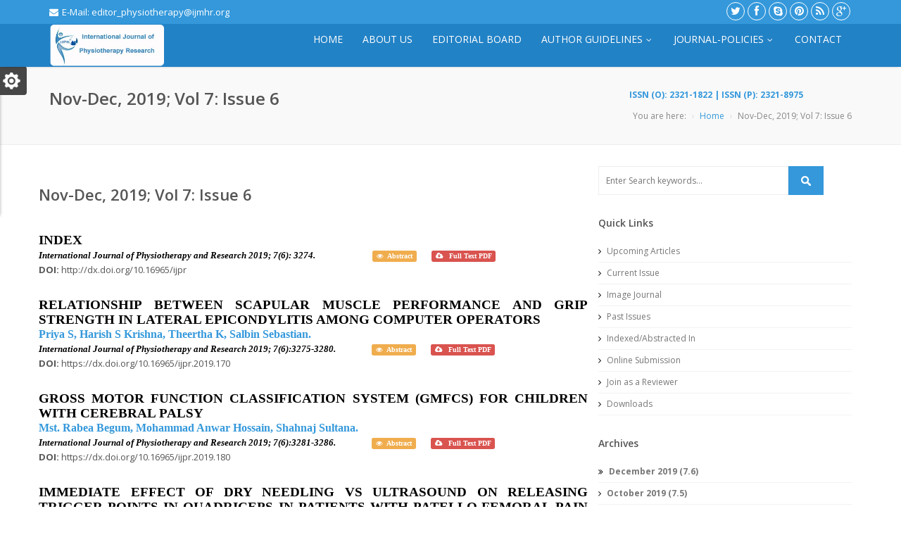

--- FILE ---
content_type: text/html
request_url: https://ijmhr.org/ijpr_vol7_6.html
body_size: 4743
content:
<!DOCTYPE html>
<!--[if IE 8 ]><html class="ie ie8" class="no-js" lang="en"> <![endif]-->
<!--[if (gte IE 9)|!(IE)]><!--><html class="no-js" lang="en"> <!--<![endif]-->
<head>
	<meta http-equiv="Content-Type" content="text/html; charset=utf-8" />
	<title>Vol-7 | Issue-6; 2019 | IJPR | I J Physiotherapy and Research | Int J Physiother Res</title>
	<meta name="description" content="International Journal of Physiotherapy and Research (IJAR) ISSN (O) 2321-1822 ISSN (P) 2321-8975, Volune 7 Issue 6 2019 Nov-Dec,  page denotes the most recent issue of the journal, which will provides the readers to access the all the published articles of the particular issue in the form of downloadable PDF Article and Abstract with their unique DOI number and citation details. IJPR is an Open Access Journal."/>
	<meta name="keywords" content="IJPR, Physiotherapy, Research, International, International Journal of Physiotherapy, Current issue, IC Value 58, Original Article, Case Report, Review Article, Rare Image, High Impact, Index Medicus, Index Copernicus, PEDro, DOI, Portico, Physical Therapy, Case Studies Clinical Trials, Editorials, Issue 2 Vol 7. 2019."/>
	<meta name="viewport" content="width=device-width, initial-scale=1, maximum-scale=1" />
	
	<!-- CSS FILES -->
	<link rel="stylesheet" type="text/css" href="ijprn/css/vendor/bootstrap.min.css">
	<link rel="stylesheet" type="text/css" href="ijprn/css/style.css">
    <link rel="stylesheet" type="text/css" href="ijprn/css/style.css" media="screen" data-name="skins">

	<link rel="stylesheet" type="text/css" href="ijprn/css/switcher.css" media="screen" />

    <!-- HTML5 Shim and Respond.js IE8 support of HTML5 elements and media queries -->
    <!-- WARNING: Respond.js doesn't work if you view the page via file:// -->
    <!--[if lt IE 9]>
        <script src="https://oss.maxcdn.com/html5shiv/3.7.2/html5shiv.min.js"></script>
        <script src="https://oss.maxcdn.com/respond/1.4.2/respond.min.js"></script>
    <![endif]-->
</head>
<body>
	<!--Start Header-->
    <header id="header">
        <div id="top-bar">
            <div class="container">
                <div class="row">
                <div class="top-info hidden-xs col-sm-7 ">
                    <span><i class="fa fa-envelope"></i>E-Mail: editor_physiotherapy@ijmhr.org</span>
                </div>
                <div class="top-info col-sm-5">
                    <ul class="clearfix">
                        <li><a href="https://twitter.com/IntJPhysiother" class="my-tweet"><i class="fa fa-twitter"></i></a></li>
                        <li><a href="https://www.facebook.com/pages/International-Journal-Of-Physiotherapy-and-Research/444140489001759" class="my-facebook"><i class="fa fa-facebook"></i></a></li>
                        <li><a href="" class="my-skype"><i class="fa fa-skype"></i></a></li>
                        <li><a href="" class="my-pint"><i class="fa fa-pinterest"></i></a></li>
                        <li><a href="ijpr_rss-feeds.html" class="my-rss"><i class="fa fa-rss"></i></a></li>
                        <li><a href="https://plus.google.com/u/0/106095279758226568897/about" class="my-google"><i class="fa fa-google-plus"></i></a></li>
                    </ul>
                </div>
            </div>
            </div>
        </div>
        <!-- Nav Bar -->
        <div id="nav-bar">
            <div class="container">
                <div class="row">
                    <div class="col-sm-2 col-md-2 col-lg-2">
                        <div id="logo">
                            <h1><a href="ijpr.html"><img src="ijprn/img/logo.png" alt="Anat" /></a></h1>
                        </div>
                    </div>

                    <!-- Navigation
                    ================================================== -->
                    <div class="col-lg-10 col-md-10 clearfix">
                        <nav id="navigation" class="menu">
                            <ul>
                                <li><a href="ijpr.html">Home</a>
                                </li>
                                <li><a href="about-ijpr.html">About Us</a>
                                </li>
                                <li><a href="ijpr_editorial.html">Editorial Board</a>
                                </li>
                                <li><a href="#">Author Guidelines</a>
                                    <ul>
                                        <li><a href="ijpr_author1.html">Author Guidelines 1</a></li>
                                        <li><a href="ijpr_author2.html">Author Guidelines 2</a></li>
                                        <li><a href="ijpr_author3.html">Author Guidelines 3</a></li>
										<li><a href="ijpr_author4.html">Author Guidelines 4</a></li>
                                    </ul>
                                </li>
                                <li><a href="#">Journal-Policies</a>
									<ul>
										<li><a href="ijpr_Policy.html">Journal policy</a></li>
                                        <li><a href="ijpr_Article_Workflow.html">Article Workflow</a></li>
                                        <li><a href="ijpr_Publication-ethics.html">Publication-ethics</a></li>
                                        <li><a href="ijpr_Plagiarism_policy.html">Plagiarism policy</a></li>
										<li><a href="ijpr_Copyright_Policy.html">Copyright Policy</a></li>
										<li><a href="ijpr_H-H-A-Health_Policy.html">Human health and Animal Health Policy</a></li>
                                        <li><a href="ijpr_Withdrawl_policy.html">Withdrawl policy</a></li>
										<li><a href="ijpr_H-A-Rights_policy.html">Statement of Human and Animal Rights</a></li>
                                    </ul>
                                </li>
                                <li><a href="ijpr_contact.html">Contact</a></li>
                            </ul>
                        </nav>
                    </div>
                </div>
            </div>
        </div>
        <!-- End Nav Bar -->
    </header>
	<!--End Header-->
	
	<!--start wrapper-->
	<section class="wrapper">
		<section class="page_head">
			<div class="container">
				<div class="row">
					<div class="col-lg-12 col-md-12 col-sm-12">
						<h2>Nov-Dec, 2019; Vol 7: Issue 6</h2>
						<nav id="breadcrumbs">
							<ul>
									<p><b><font color="#3498db">ISSN (O): 2321-1822 | ISSN (P): 2321-8975 </font></b></p>
								<li>You are here:</li>
								<li><a href="ijpr.html">Home</a></li>
								<li>Nov-Dec, 2019; Vol 7: Issue 6</li>
							</ul>
						</nav>
					</div>
				</div>
			</div>
		</section>
		
		
		<section class="content right_sidebar">
        <div class="container">
          <div class="row">
            <div class="col-xs-12 col-sm-8 col-md-8 col-lg-8">
              <div class="row sub_content">
                <div class="row sub_content">
                  <div style="background-color: white;" class="col-lg-12 col-md-12 col-sm-12">
                    <div class="dividerHeading"> </div>
                    <p></p>
                    <h2>Nov-Dec, 2019; Vol 7: Issue 6</h2>
                    <p></p>
                    <p><br>
                    </p>
					
									<div>
                            <div align="justify" class="ws12"><strong><span style="font-family:'Calibri', 'sans-serif'; font-size:14.0pt; color:#000000;">INDEX</span></strong></div>
                            <div class="ws12"><strong><span style="font-family:'Calibri', 'sans-serif'; font-size:12.0pt; color:#3498db;"></span></strong></div>
                            <div class="ws12"><font color="#000000" face="Calibri"><b><i>International Journal of Physiotherapy and Research 2019; 7(6): 3274. &nbsp; &nbsp; &nbsp; &nbsp; &nbsp; &nbsp; &nbsp; &nbsp; &nbsp; &nbsp; &nbsp; &nbsp; &nbsp; </i></b></font><font face="Calibri"><b><a href="#"><span class="label label-warning"><i class="fa fa-eye"></i>&nbsp; Abstract</span></a> &nbsp; &nbsp; &nbsp; <a href="#" target="_new" class="nounderline"><span class="label label-danger"><i class="fa fa-cloud-download"></i> &nbsp; Full Text PDF</span></a></b></font></div>
                            <div class="ws12"></div>
                            <div class="ws12"><font color="#0080C0" face="Calibri"><b><strong><span style="font-family:'Calibri','sans-serif'; font-size:14.0pt; color:#244061; "></span></strong></b></font></div>
                    </div>
                        <div class="ws12">
                            <p><strong>DOI:</strong> http://dx.doi.org/10.16965/ijpr</p>
                        </div><br>
						
						<div>
                            <div align="justify" class="ws12"><strong><span style="font-family:'Calibri', 'sans-serif'; font-size:14.0pt; color:#000000;">RELATIONSHIP BETWEEN SCAPULAR MUSCLE PERFORMANCE  AND GRIP STRENGTH IN LATERAL EPICONDYLITIS AMONG COMPUTER OPERATORS </span></strong></div>
                            <div class="ws12"><strong><span style="font-family:'Calibri', 'sans-serif'; font-size:12.0pt; color:#3498db;">Priya S, Harish S Krishna, Theertha K, Salbin Sebastian.</span></strong></div>
                            <div class="ws12"><font color="#000000" face="Calibri"><b><i>International Journal of Physiotherapy and Research 2019; 7(6):3275-3280. &nbsp; &nbsp; &nbsp; &nbsp; &nbsp; &nbsp; &nbsp; &nbsp; </i></b></font><font face="Calibri"><b><a href="https://www.ijmhr.org/IntJPhysiotherRes/IJPR.2019.170"><span class="label label-warning"><i class="fa fa-eye"></i>&nbsp; Abstract</span></a> &nbsp; &nbsp; &nbsp; <a href="ijpr.7.6/IJPR.2019.170.pdf" target="_new" class="nounderline"><span class="label label-danger"><i class="fa fa-cloud-download"></i> &nbsp; Full Text PDF</span></a></b></font></div>
                            <div class="ws12"></div>
                            <div class="ws12"><font color="#0080C0" face="Calibri"><b><strong><span style="font-family:'Calibri','sans-serif'; font-size:14.0pt; color:#244061; "></span></strong></b></font></div>
                    </div>
                        <div class="ws12">
                            <p><strong>DOI:</strong> https://dx.doi.org/10.16965/ijpr.2019.170</p>
                        </div><br>
						
						<div>
                            <div align="justify" class="ws12"><strong><span style="font-family:'Calibri', 'sans-serif'; font-size:14.0pt; color:#000000;">GROSS MOTOR FUNCTION CLASSIFICATION SYSTEM (GMFCS) FOR CHILDREN WITH CEREBRAL PALSY </span></strong></div>
                            <div class="ws12"><strong><span style="font-family:'Calibri', 'sans-serif'; font-size:12.0pt; color:#3498db;">Mst. Rabea Begum, Mohammad Anwar Hossain, Shahnaj Sultana.</span></strong></div>
                            <div class="ws12"><font color="#000000" face="Calibri"><b><i>International Journal of Physiotherapy and Research 2019; 7(6):3281-3286. &nbsp; &nbsp; &nbsp; &nbsp; &nbsp; &nbsp; &nbsp; &nbsp; </i></b></font><font face="Calibri"><b><a href="https://www.ijmhr.org/IntJPhysiotherRes/IJPR.2019.180"><span class="label label-warning"><i class="fa fa-eye"></i>&nbsp; Abstract</span></a> &nbsp; &nbsp; &nbsp; <a href="ijpr.7.6/IJPR.2019.180.pdf" target="_new" class="nounderline"><span class="label label-danger"><i class="fa fa-cloud-download"></i> &nbsp; Full Text PDF</span></a></b></font></div>
                            <div class="ws12"></div>
                            <div class="ws12"><font color="#0080C0" face="Calibri"><b><strong><span style="font-family:'Calibri','sans-serif'; font-size:14.0pt; color:#244061; "></span></strong></b></font></div>
                    </div>
                        <div class="ws12">
                            <p><strong>DOI:</strong> https://dx.doi.org/10.16965/ijpr.2019.180</p>
                        </div><br>
						
						<div>
                            <div align="justify" class="ws12"><strong><span style="font-family:'Calibri', 'sans-serif'; font-size:14.0pt; color:#000000;">IMMEDIATE EFFECT OF DRY NEEDLING VS ULTRASOUND ON RELEASING TRIGGER POINTS IN QUADRICEPS IN PATIENTS WITH PATELLO-FEMORAL PAIN SYNDROME ON PAIN </span></strong></div>
                            <div class="ws12"><strong><span style="font-family:'Calibri', 'sans-serif'; font-size:12.0pt; color:#3498db;">Zishta Patel, Ankit Srivastava, Ashok Shyam, Parag Sancheti.</span></strong></div>
                            <div class="ws12"><font color="#000000" face="Calibri"><b><i>International Journal of Physiotherapy and Research 2019; 7(6):3287-3294. &nbsp; &nbsp; &nbsp; &nbsp; &nbsp; &nbsp; &nbsp; &nbsp; </i></b></font><font face="Calibri"><b><a href="https://www.ijmhr.org/IntJPhysiotherRes/IJPR.2019.182"><span class="label label-warning"><i class="fa fa-eye"></i>&nbsp; Abstract</span></a> &nbsp; &nbsp; &nbsp; <a href="ijpr.7.6/IJPR.2019.182.pdf" target="_new" class="nounderline"><span class="label label-danger"><i class="fa fa-cloud-download"></i> &nbsp; Full Text PDF</span></a></b></font></div>
                            <div class="ws12"></div>
                            <div class="ws12"><font color="#0080C0" face="Calibri"><b><strong><span style="font-family:'Calibri','sans-serif'; font-size:14.0pt; color:#244061; "></span></strong></b></font></div>
                    </div>
                        <div class="ws12">
                            <p><strong>DOI:</strong> https://dx.doi.org/10.16965/ijpr.2019.182</p>
                        </div><br>
						
						<div>
                            <div align="justify" class="ws12"><strong><span style="font-family:'Calibri', 'sans-serif'; font-size:14.0pt; color:#000000;">COMPARISON OF LOW BACK EXTENSORS, ABDOMINAL CORE AND ABDOMINAL MUSCLE ENDURANCE IN NORMAL AND OVERWEIGHT YOUNG FEMALES </span></strong></div>
                            <div class="ws12"><strong><span style="font-family:'Calibri', 'sans-serif'; font-size:12.0pt; color:#3498db;">Nilima Bedekar, Shreya Shah, Saily Shirodkar, Ankita Ambatkar, Venumohan.</span></strong></div>
                            <div class="ws12"><font color="#000000" face="Calibri"><b><i>International Journal of Physiotherapy and Research 2019; 7(6):3295-3300. &nbsp; &nbsp; &nbsp; &nbsp; &nbsp; &nbsp; &nbsp; &nbsp; </i></b></font><font face="Calibri"><b><a href="https://www.ijmhr.org/IntJPhysiotherRes/IJPR.2019.186"><span class="label label-warning"><i class="fa fa-eye"></i>&nbsp; Abstract</span></a> &nbsp; &nbsp; &nbsp; <a href="ijpr.7.6/IJPR.2019.186.pdf" target="_new" class="nounderline"><span class="label label-danger"><i class="fa fa-cloud-download"></i> &nbsp; Full Text PDF</span></a></b></font></div>
                            <div class="ws12"></div>
                            <div class="ws12"><font color="#0080C0" face="Calibri"><b><strong><span style="font-family:'Calibri','sans-serif'; font-size:14.0pt; color:#244061; "></span></strong></b></font></div>
                    </div>
                        <div class="ws12">
                            <p><strong>DOI:</strong> https://dx.doi.org/10.16965/ijpr.2019.186</p>
                        </div><br>
						
						<div>
                            <div align="justify" class="ws12"><strong><span style="font-family:'Calibri', 'sans-serif'; font-size:14.0pt; color:#000000;">COMPARISON OF TASK ORIENTED APPROACH AND MIRROR THERAPY FOR POST STROKE HAND FUNCTION REHABILITATION </span></strong></div>
                            <div class="ws12"><strong><span style="font-family:'Calibri', 'sans-serif'; font-size:12.0pt; color:#3498db;">B. Ragamai, K. Madhavi.</span></strong></div>
                            <div class="ws12"><font color="#000000" face="Calibri"><b><i>International Journal of Physiotherapy and Research 2019; 7(6):3301-3307. &nbsp; &nbsp; &nbsp; &nbsp; &nbsp; &nbsp; &nbsp; &nbsp; </i></b></font><font face="Calibri"><b><a href="https://www.ijmhr.org/IntJPhysiotherRes/IJPR.2019.187"><span class="label label-warning"><i class="fa fa-eye"></i>&nbsp; Abstract</span></a> &nbsp; &nbsp; &nbsp; <a href="ijpr.7.6/IJPR.2019.187.pdf" target="_new" class="nounderline"><span class="label label-danger"><i class="fa fa-cloud-download"></i> &nbsp; Full Text PDF</span></a></b></font></div>
                            <div class="ws12"></div>
                            <div class="ws12"><font color="#0080C0" face="Calibri"><b><strong><span style="font-family:'Calibri','sans-serif'; font-size:14.0pt; color:#244061; "></span></strong></b></font></div>
                    </div>
                        <div class="ws12">
                            <p><strong>DOI:</strong> https://dx.doi.org/10.16965/ijpr.2019.187</p>
                        </div><br>
						
						<div>
                            <div align="justify" class="ws12"><strong><span style="font-family:'Calibri', 'sans-serif'; font-size:14.0pt; color:#000000;">A COMBINATION OF ACUPUNCTURE, MOXIBUSTION, TUI NA AND CUPPING IN TREATING CHRONIC NECK PAIN AND STIFFNESS: A CASE REPORT </span></strong></div>
                            <div class="ws12"><strong><span style="font-family:'Calibri', 'sans-serif'; font-size:12.0pt; color:#3498db;">Sangeeta Lahiri.</span></strong></div>
                            <div class="ws12"><font color="#000000" face="Calibri"><b><i>International Journal of Physiotherapy and Research 2019; 7(6):3308-3312. &nbsp; &nbsp; &nbsp; &nbsp; &nbsp; &nbsp; &nbsp; &nbsp; </i></b></font><font face="Calibri"><b><a href="https://www.ijmhr.org/IntJPhysiotherRes/IJPR.2019.188"><span class="label label-warning"><i class="fa fa-eye"></i>&nbsp; Abstract</span></a> &nbsp; &nbsp; &nbsp; <a href="ijpr.7.6/IJPR.2019.188.pdf" target="_new" class="nounderline"><span class="label label-danger"><i class="fa fa-cloud-download"></i> &nbsp; Full Text PDF</span></a></b></font></div>
                            <div class="ws12"></div>
                            <div class="ws12"><font color="#0080C0" face="Calibri"><b><strong><span style="font-family:'Calibri','sans-serif'; font-size:14.0pt; color:#244061; "></span></strong></b></font></div>
                    </div>
                        <div class="ws12">
                            <p><strong>DOI:</strong> https://dx.doi.org/10.16965/ijpr.2019.188</p>
                        </div><br>
						
						<div>
                            <div align="justify" class="ws12"><strong><span style="font-family:'Calibri', 'sans-serif'; font-size:14.0pt; color:#000000;">EFFECT OF SOCIO-ECONOMIC STATUS ON PHYSICAL ACTIVITY IN COMMUNITY DWELLING SOUTH INDIAN OLDER ADULTS </span></strong></div>
                            <div class="ws12"><strong><span style="font-family:'Calibri', 'sans-serif'; font-size:12.0pt; color:#3498db;">Samuel S. E, Kumar H, Bangera A.</span></strong></div>
                            <div class="ws12"><font color="#000000" face="Calibri"><b><i>International Journal of Physiotherapy and Research 2019; 7(6):3313-3319. &nbsp; &nbsp; &nbsp; &nbsp; &nbsp; &nbsp; &nbsp; &nbsp; </i></b></font><font face="Calibri"><b><a href="https://www.ijmhr.org/IntJPhysiotherRes/IJPR.2019.191"><span class="label label-warning"><i class="fa fa-eye"></i>&nbsp; Abstract</span></a> &nbsp; &nbsp; &nbsp; <a href="ijpr.7.6/IJPR.2019.191.pdf" target="_new" class="nounderline"><span class="label label-danger"><i class="fa fa-cloud-download"></i> &nbsp; Full Text PDF</span></a></b></font></div>
                            <div class="ws12"></div>
                            <div class="ws12"><font color="#0080C0" face="Calibri"><b><strong><span style="font-family:'Calibri','sans-serif'; font-size:14.0pt; color:#244061; "></span></strong></b></font></div>
                    </div>
                        <div class="ws12">
                            <p><strong>DOI:</strong> https://dx.doi.org/10.16965/ijpr.2019.191</p>
                        </div><br>
						
						<div>
                            <div align="justify" class="ws12"><strong><span style="font-family:'Calibri', 'sans-serif'; font-size:14.0pt; color:#000000;">PREVALENCE OF WORK RELATED MUSCULOSKELETAL DISORDERS IN FIRE FIGHTERS </span></strong></div>
                            <div class="ws12"><strong><span style="font-family:'Calibri', 'sans-serif'; font-size:12.0pt; color:#3498db;">Sheetal Aurangabadkar, Medha Deo, Shruti Kadam.</span></strong></div>
                            <div class="ws12"><font color="#000000" face="Calibri"><b><i>International Journal of Physiotherapy and Research 2019; 7(6):3320-3325. &nbsp; &nbsp; &nbsp; &nbsp; &nbsp; &nbsp; &nbsp; &nbsp; </i></b></font><font face="Calibri"><b><a href="https://www.ijmhr.org/IntJPhysiotherRes/IJPR.2019.193"><span class="label label-warning"><i class="fa fa-eye"></i>&nbsp; Abstract</span></a> &nbsp; &nbsp; &nbsp; <a href="ijpr.7.6/IJPR.2019.193.pdf" target="_new" class="nounderline"><span class="label label-danger"><i class="fa fa-cloud-download"></i> &nbsp; Full Text PDF</span></a></b></font></div>
                            <div class="ws12"></div>
                            <div class="ws12"><font color="#0080C0" face="Calibri"><b><strong><span style="font-family:'Calibri','sans-serif'; font-size:14.0pt; color:#244061; "></span></strong></b></font></div>
                    </div>
                        <div class="ws12">
                            <p><strong>DOI:</strong> https://dx.doi.org/10.16965/ijpr.2019.193</p>
                        </div><br>
						
						<div>
                            <div align="justify" class="ws12"><strong><span style="font-family:'Calibri', 'sans-serif'; font-size:14.0pt; color:#000000;">EFFECT OF AGEING AND OSTEOARTHRITIS OF KNEE OVER TEMPOROSPASTIAL PARAMETERS OF GAIT: A SYSTEMIC REVIEW </span></strong></div>
                            <div class="ws12"><strong><span style="font-family:'Calibri', 'sans-serif'; font-size:12.0pt; color:#3498db;">Ranveer Kumar Mahato, Shreya Patel, Neeta J Vyas.</span></strong></div>
                            <div class="ws12"><font color="#000000" face="Calibri"><b><i>International Journal of Physiotherapy and Research 2019; 7(6):3326-3330. &nbsp; &nbsp; &nbsp; &nbsp; &nbsp; &nbsp; &nbsp; &nbsp; </i></b></font><font face="Calibri"><b><a href="https://www.ijmhr.org/IntJPhysiotherRes/IJPR.2019.194"><span class="label label-warning"><i class="fa fa-eye"></i>&nbsp; Abstract</span></a> &nbsp; &nbsp; &nbsp; <a href="ijpr.7.6/IJPR.2019.194.pdf" target="_new" class="nounderline"><span class="label label-danger"><i class="fa fa-cloud-download"></i> &nbsp; Full Text PDF</span></a></b></font></div>
                            <div class="ws12"></div>
                            <div class="ws12"><font color="#0080C0" face="Calibri"><b><strong><span style="font-family:'Calibri','sans-serif'; font-size:14.0pt; color:#244061; "></span></strong></b></font></div>
                    </div>
                        <div class="ws12">
                            <p><strong>DOI:</strong> https://dx.doi.org/10.16965/ijpr.2019.194</p>
                        </div><br>
						
						<div>
                            <div align="justify" class="ws12"><strong><span style="font-family:'Calibri', 'sans-serif'; font-size:14.0pt; color:#000000;">AWARENESS OF PHYSIOTHERAPY & ITS SCOPE AMONG WOMEN IN A COMMUNITY- A SURVEY </span></strong></div>
                            <div class="ws12"><strong><span style="font-family:'Calibri', 'sans-serif'; font-size:12.0pt; color:#3498db;">Smruti Swagatika Dash.</span></strong></div>
                            <div class="ws12"><font color="#000000" face="Calibri"><b><i>International Journal of Physiotherapy and Research 2019; 7(6):3331-3335. &nbsp; &nbsp; &nbsp; &nbsp; &nbsp; &nbsp; &nbsp; &nbsp; </i></b></font><font face="Calibri"><b><a href="https://www.ijmhr.org/IntJPhysiotherRes/IJPR.2019.198"><span class="label label-warning"><i class="fa fa-eye"></i>&nbsp; Abstract</span></a> &nbsp; &nbsp; &nbsp; <a href="ijpr.7.6/IJPR.2019.198.pdf" target="_new" class="nounderline"><span class="label label-danger"><i class="fa fa-cloud-download"></i> &nbsp; Full Text PDF</span></a></b></font></div>
                            <div class="ws12"></div>
                            <div class="ws12"><font color="#0080C0" face="Calibri"><b><strong><span style="font-family:'Calibri','sans-serif'; font-size:14.0pt; color:#244061; "></span></strong></b></font></div>
                    </div>
                        <div class="ws12">
                            <p><strong>DOI:</strong> https://dx.doi.org/10.16965/ijpr.2019.198</p>
                        </div><br>
						
                    <p></p>
                  </div>
                </div>
              </div>
				
				
						<div class="blog_large">
							<article class="post">
								<ul class="shares">
									<li class="shareslabel"><h3>Share This Page</h3></li>
									<li><a class="twitter" href="#" data-placement="bottom" data-toggle="tooltip" title="Twitter"></a></li>
									<li><a class="facebook" href="#" data-placement="bottom" data-toggle="tooltip" title="Facebook"></a></li>
									<li><a class="gplus" href="#" data-placement="bottom" data-toggle="tooltip" title="Google Plus"></a></li>
									<li><a class="pinterest" href="#" data-placement="bottom" data-toggle="tooltip" title="Pinterest"></a></li>
									<li><a class="yahoo" href="#" data-placement="bottom" data-toggle="tooltip" title="Yahoo"></a></li>
									<li><a class="linkedin" href="#" data-placement="bottom" data-toggle="tooltip" title="LinkedIn"></a></li>
								</ul>
							</article>
						</div>
					</div>
					<!--Sidebar Widget-->
					<div class="col-xs-12 col-sm-4 col-md-4 col-lg-4">
						<div class="sidebar">
							<div class="widget widget_search">
								<div class="site-search-area">
									<form method="get" id="site-searchform" action="ijpr_search.html">
										<div>
											<input class="input-text" name="s" id="s" placeholder="Enter Search keywords..." type="text" />
											<input id="searchsubmit" value="Search" type="submit" />
										</div>
									</form>
								</div><!-- end site search -->
							</div>
							<div class="widget widget_categories">
								<div class="widget_title">
									<h4><span>Quick Links</span></h4>
								</div>
								<ul class="arrows_list">
									<li><a href="ijpr_upcoming-articles.html"><i class="fa fa-angle-right"></i> Upcoming Articles</a></li>
									<li><a href="ijpr_current-issue.html"><i class="fa fa-angle-right"></i> Current Issue</a></li>
									<li><a href="ijpr_image-journal.html"><i class="fa fa-angle-right"></i> Image Journal</a></li>
									<li><a href="ijpr_archieves.html"><i class="fa fa-angle-right"></i> Past Issues</a></li>
									<li><a href="ijpr-indexed.html"><i class="fa fa-angle-right"></i> Indexed/Abstracted In</a></li>
									<li><a href="ijpr_manuscirpt_submission.html"><i class="fa fa-angle-right"></i> Online Submission</a></li>
									<li><a href="ijpr_reviewers.html"><i class="fa fa-angle-right"></i> Join as a Reviewer</a></li>
									<li><a href="ijpr_downloads.html"><i class="fa fa-angle-right"></i> Downloads</a></li>
								</ul>
							</div>		
							<div class="widget widget_archives">
								<div class="widget_title">
									<h4><span>Archives</span></h4>

								</div>
								<ul class="archives_list">
									<li><a href="ijpr_vol7_6.html"><i class="fa fa-angle-double-right"></i><b> December 2019 (7.6)</b></a></li>
									<li><a href="ijpr_vol7_5.html"><i class="fa fa-angle-right"></i><b> October 2019 (7.5)</b></a></li>
									<li><a href="ijpr_vol7_4.html"><i class="fa fa-angle-right"></i><b> August 2019 (7.4)</b></a></li>
									<li><a href="ijpr_vol7_3.html"><i class="fa fa-angle-right"></i>June 2019 (7.3)</a></li>
									<li><a href="ijpr_vol7_2.html"><i class="fa fa-angle-right"></i>April 2019 (7.2)</a></li>
									<li><a href="ijpr_vol7_1.html"><i class="fa fa-angle-right"></i> February 2019 (7.1)</a></li>
									<li><a href="ijpr_vol6_6.html"><i class="fa fa-angle-right"></i> December 2018 (6.6)</a></li>
									<li><a href="ijpr_vol6_5.html"><i class="fa fa-angle-right"></i> October 2018 (6.5)</a></li>
									<li><a href="ijpr_vol6_4.html"><i class="fa fa-angle-right"></i> August 2018 (6.4)</a></li>
									<li><a href="ijpr_vol6_3.html"><i class="fa fa-angle-right"></i> June 2018 (6.3)</a></li>
									<li><a href="ijpr_vol6_2.html"><i class="fa fa-angle-right"></i> April 2018 (6.2)</a></li>
									<li><a href="ijpr_vol6_1.html"><i class="fa fa-angle-right"></i> February 2018 (6.1)</a></li>
									<li><a href="ijpr_vol5_6.html"><i class="fa fa-angle-right"></i> December 2017 (5.6)</a></li>
									<li><a href="ijpr_vol5_5.html"><i class="fa fa-angle-right"></i> October 2017 (5.5)</a></li>
									<li><a href="ijpr_vol5_4.html"><i class="fa fa-angle-right"></i> August 2017 (5.4)</a></li>
									<li><a href="ijpr_vol5_3.html"><i class="fa fa-angle-right"></i> June 2017 (5.3)</a></li>
									<li><a href="ijpr_vol5_2.html"><i class="fa fa-angle-right"></i> April 2017 (5.2)</a></li>
									<li><a href="ijpr_vol5_1.html"><i class="fa fa-angle-right"></i> Fenruary 2017 (5.1)</a></li>
									<li><a href="ijpr_vol4_6.html"><i class="fa fa-angle-right"></i> December 2016 (4.6)</a></li>
									<li><a href="ijpr_vol4_5.html"><i class="fa fa-angle-right"></i> October 2016 (4.5)</a></li>
									<li><a href="ijpr_vol4_4.html"><i class="fa fa-angle-right"></i> August 2016 (4.4)</a></li>
									<li><a href="ijpr_vol4_3.html"><i class="fa fa-angle-right"></i> June 2016 (4.3)</a></li>
									<li><a href="ijpr_vol4_2.html"><i class="fa fa-angle-right"></i> April 2016 (4.2)</a></li>
									<li><a href="ijpr_vol4_1.html"><i class="fa fa-angle-right"></i> February 2016 (4.1)</a></li>
									<li><a href="ijpr_vol3_6.html"><i class="fa fa-angle-right"></i> December 2015 (3.6)</a></li>
									<li><a href="ijpr_vol3_5.html"><i class="fa fa-angle-right"></i> October 2015 (3.5)</a></li>
									<li><a href="ijpr_vol3_4.html"><i class="fa fa-angle-right"></i> August 2015 (3.4)</a></li>
									<li><a href="ijpr_vol3_3.html"><i class="fa fa-angle-right"></i> June 2015 (3.3)</a></li>
									<li><a href="ijpr_vol3_2.html"><i class="fa fa-angle-right"></i> April 2015 (3.2)</a></li>
									<li><a href="ijpr_vol3_1.html"><i class="fa fa-angle-right"></i> February 2015 (3.1)</a></li>
									<li><a href="ijpr_vol2_6.html"><i class="fa fa-angle-right"></i> December 2014 (2.6)</a></li>
									<li><a href="ijpr_vol2_5.html"><i class="fa fa-angle-right"></i> October 2014 (2.5)</a></li>
									<li><a href="ijpr_vol2_4.html"><i class="fa fa-angle-right"></i> August 2014 (2.4)</a></li>
									<li><a href="ijpr_vol2_3.html"><i class="fa fa-angle-right"></i> June 2014 (2.3)</a></li>
									<li><a href="ijpr_vol2_2.html"><i class="fa fa-angle-right"></i> April 2014 (2.2)</a></li>
									<li><a href="ijpr_vol2_1.html"><i class="fa fa-angle-right"></i> February 2014 (2.1)</a></li>
								</ul>
							</div>
							
							
						</div>
					</div>
				</div><!--/.row-->
			</div> <!--/.container-->
		</section>
		
	</section>
	<!--end wrapper-->
	<section class="footer_bottom">
		<div class="container">
			<div class="row">
				<div class="col-lg-6 col-md-6 col-sm-6">
					<p class="copyright">&copy; Copyright 2020 IMD Research Publications | Powered by  Team IMED & <a href="http://www.jqueryrain.com/" target="_new" >jQuery Rain</a></p>
				</div>
				
				<div class="col-lg-6 col-md-6 col-sm-6">
					<div class="footer_social">
						<ul class="footbot_social">
							<li><a class="fb" href="https://www.facebook.com/pages/International-Journal-Of-Physiotherapy-and-Research/444140489001759" data-placement="top" data-toggle="tooltip" title="Facbook"><i class="fa fa-facebook"></i></a></li>
							<li><a class="twtr" href="https://twitter.com/IntJPhysiother" data-placement="top" data-toggle="tooltip" title="Twitter"><i class="fa fa-twitter"></i></a></li>
							<li><a class="dribbble" href="#." data-placement="top" data-toggle="tooltip" title="Dribbble"><i class="fa fa-dribbble"></i></a></li>
							<li><a class="skype" href="#." data-placement="top" data-toggle="tooltip" title="Skype"><i class="fa fa-skype"></i></a></li>
							<li><a class="rss" href="RSS-FEED/ijpr-current-feed.xml" data-placement="top" data-toggle="tooltip" title="RSS"><i class="fa fa-rss"></i></a></li>
						</ul>
					</div>
					<div class="col-lg-6 col-md-6 col-sm-6">
					<a rel="license" href="http://creativecommons.org/licenses/by-nc-sa/4.0/"><img alt="Creative Commons License" style="border-width:0" src="https://i.creativecommons.org/l/by-nc-sa/4.0/80x15.png" /></a>			
				</div>
				</div>
			</div>
		</div>
	</section>
	
	
	
	
	<script type="text/javascript" src="ijprn/js/vendor/jquery-1.10.2.min.js"></script>
	<script src="ijprn/js/vendor/bootstrap.js"></script>
	<script src="ijprn/js/jquery.easing.1.3.js"></script>
	<script src="ijprn/js/retina-1.1.0.min.js"></script>
	<script type="text/javascript" src="ijprn/js/jquery.cookie.js"></script> <!-- jQuery cookie --> 
	<script type="text/javascript" src="ijprn/js/styleswitch.js"></script> <!-- Style Colors Switcher -->


    <script src="ijprn/js/jquery.superfish.js"></script>
	<script src="ijprn/js/jquery.meanmenu.js"></script>
	
	<script type="text/javascript" src="ijprn/js/jquery.jcarousel.js"></script>
	<script type="text/javascript" src="ijprn/js/jflickrfeed.js"></script>
	
	<script type="text/javascript" src="ijprn/js/jquery.magnific-popup.min.js"></script>
	<script type="text/javascript" src="ijprn/js/jquery.isotope.min.js"></script>
	<script type="text/javascript" src="ijprn/js/swipe.js"></script>


	<script src="ijprn/js/main.js"></script>
	
	<!-- Start Style Switcher -->
	<div class="switcher"></div>
	<!-- End Style Switcher -->
</body>
</html>


--- FILE ---
content_type: text/css
request_url: https://ijmhr.org/ijprn/css/style.css
body_size: 15972
content:
/*
/\/\/\/\/\/\/\/\/\/\/\/\/\/\/\/\/\ CONTENTS /\/\/\/\/\/\/\/\/\/\/\/\/\/\//\/\/\/\

	 1.  IMPORT
	 2.  HEADER
	 3.  NAVIGATION
	 4.  FOOTER & FOOTER WIDGETS
     5.  SIDEBAR & SIDEBAR WIDGETS
     6.  PORTFOLIO/PROJECTS
     7.  BLOG STYLING
     8.  404 PAGE
     9.  ABOUT PAGE
     10. CONTACT PAGE FORM
     11. ICON LIST PAGE
     12. RECENT WORK CAROUSEL
     13. TESTIMONIALS
     14. ICON SERVICE BOXES
     15. CLIENTS
     16. TYPOGRAPHY PAGE
     17. BUTTONS
     18. PRICING TABLES
     19. TABS
     20. ACCORDION & TOGGLE
     21. PROGRESS SKILL BAR
     22. PROMO BOX
     23. PAGINATION
     24. TITLE
     25. DROPCAPS
     26. HIGHLIGHT
     27. SWIPE J.S SLIDER
     28. CAROUSEL
     29. FLICKR
     30. LIST & BULLETS
     31. BUTTON UP
     32. RECENT BLOG POST
     33. MEDIA QUERIES
*/

/* =================================================================== */
/*  1. Import Section
====================================================================== */
@import url("font-awesome.css");
@import url("meanmenu.css");
@import url("magnified.css");
@import url("http://fonts.googleapis.com/css?family=Open+Sans:400,300,600,700");
@import url(http://fonts.googleapis.com/css?family=Lato:400,300,700);
@import url(http://fonts.googleapis.com/css?family=PT+Sans:400,700);

h1, h2, h3, h4, h5, h6, .h1, .h2, .h3, .h4, .h5, .h6 {
    font-weight: 600;
}
body, h1, h2, h3, h4, h5, h6, .button, input[type="button"], input[type="submit"], input[type="text"], input[type="password"], input[type="email"], textarea, select {
    font-family: "Open Sans",Helvetica,Arial,sans-serif;
    font-size:13px;
    line-height:20px;
    color:#555;
}
h1 {
    font-size: 28px;
    line-height: 50px;
}

h2 {
    font-size: 22px;
    line-height: 30px;
}
h3 {
    font-size: 16px;
    line-height: 30px;
}
h4 {
    font-size: 14px;
    line-height: 30px;
}
h5 {
    font-size: 10px;
    line-height: 21px;
}
h6 {
    font-size: 12px;
    line-height: 24px;
}

a { text-decoration: none;color:#3498db; }
a:hover{
    text-decoration: none;
	-webkit-transition: all 0.3s ease-in-out;
	-moz-transition: all 0.3s ease-in-out;
	-o-transition: all 0.3s ease-in-out;
	-ms-transition: all 0.3s ease-in-out;
	transition: all 0.3s ease-in-out;
	color:#555;
}
a:focus{
    outline: none;
}

.not-ie a {
	-webkit-transition: background-color .2s ease, border .2s ease, color .2s ease, opacity .2s ease-in-out;
	   -moz-transition: background-color .2s ease, border .2s ease, color .2s ease, opacity .2s ease-in-out;
		-ms-transition: background-color .2s ease, border .2s ease, color .2s ease, opacity .2s ease-in-out;
		 -o-transition: background-color .2s ease, border .2s ease, color .2s ease, opacity .2s ease-in-out;
			transition: background-color .2s ease, border .2s ease, color .2s ease, opacity .2s ease-in-out;
}

ul{
    list-style:none;
    padding: 0;
    margin:0;
}

.wrapper {
    background:#FFFFFF;
    margin: 0 auto;
    width: 100%;
}

.hidden {
    display:none;
}

.mrgb-20{
    margin-bottom:20px;
    display:block;
}
.mrgb-30{
    margin-bottom:30px;
    display: inline-block;
}
.mrgb-40{
    margin-bottom:40px;
    position:relative;
    display:block;
}
.mrgb-50{
    margin-bottom:50px;
    position:relative;
    display:block;
}
.mrgb-60{
    margin-bottom:60px;
    position:relative;
    display:block;
}
.mrg-0{
    margin:0 auto;
}
.mrgt-0{
    margin:0 auto 20px;
}

/* =================================================================== */
/* 2. HEADER
====================================================================== */
#header {
	z-index: 99999;
	position: relative;
	width: 100%;
	-webkit-box-shadow: 0 3px 3px -3px rgba(0, 0, 0, 0.2);
	-moz-box-shadow: 0 3px 3px -3px rgba(0, 0, 0, 0.2);
	-ms-box-shadow: 0 3px 3px -3px rgba(0, 0, 0, 0.2);
	-o-box-shadow: 0 3px 3px -3px rgba(0, 0, 0, 0.2);
    background:#3498db;
}

#nav-bar {background: #2282C6;}

.fixed-header #nav-bar{
    position: fixed;
    top: 0;
    width: 100%;
    z-index: 999;
}

#top-bar{color: #fff; padding: 3px 0;}

.top-info span,.top-info a,.top-info em{ float: left;}

.top-info span{ font-size: 13px; line-height: 28px ; text-transform: none;padding-right: 15px;}

.top-info span i{ font-size:13px; margin-right:5px;}

.top-info ul{ float: right; margin-bottom:0;}

.top-info li{ float:left;}

.top-info li a{color:#fff; font-size: 15px; border:1px solid #fff;
    height: 26px;
    width: 26px;
    transition:all 0.3s ease-in 0s;
    -webkit-transition:all 0.3s ease-in 0s;
    -moz-transition:all 0.3s ease-in 0s;
    -ms-transition:all 0.3s ease-in 0s;
    -o-transition:all 0.3s ease-in 0s;
    border-radius: 100%;
    -webkit-border-radius: 100%;
    -moz-border-radius: 100%;
    -ms-border-radius: 100%;
    -o-border-radius: 100%;
    margin: 0 2px;
    line-height: 23px;
    text-align: center;
}
.top-info li:hover a.my-tweet{background:#fff; color:#3ABDD1;}
.top-info li:hover a.my-facebook{background:#fff; color:#648CD5;}
.top-info li:hover a.my-skype{background:#fff; color:#00AFFF;}
.top-info li:hover a.my-pint{background:#fff; color:#DE5656;}
.top-info li:hover a.my-rss{background:#fff; color:#EF8D1F;}
.top-info li:hover a.my-google{background:#fff; color:#E73904;}

.ie8 #header {
	border-bottom: 1px solid #e9e9e9;
}
.fa.fa-angle-down{color:#fafafa;}

/* Logo
====================================*/
#logo > h1 {
    line-height: 0;
    font-size: 0;
    margin: 0;
}

#logo a {
    float: left;
    line-height: 46px;
    color:#fff;
}
#logo a img {
	width:100%;
}
.content{
	padding:30px 0 60px;
	position: relative;
}
.sub_content{
	margin-bottom: 30px;
}

/* Page Head Title
====================================*/
.page_head {
	border-bottom: 1px solid #eee;
	background:#f9f9f9;
	padding:30px 0;
}
.page_head h2 {
    float: left;
    font-weight: 600;
    margin-bottom: 0;
    margin-top: 0;
    font-size:24px;
}

/* Breadcrumbs
====================================*/
#breadcrumbs ul {
    float: right;
    font-size: 12px;
    padding: 0;
}

#breadcrumbs ul li {
	display: inline-block;
	color: #888;
	padding: 0 11px 0 0;
	margin: 0 0 0 5px;
	background: url(../img/breadcrumbs.png) no-repeat 100% 50%;
}

#breadcrumbs ul li:last-child a,
#breadcrumbs ul li a { color: #3498db; }

#breadcrumbs ul li:first-child { padding-right: 0; margin-left: 0; }

#breadcrumbs ul li:first-child,
#breadcrumbs ul li:last-child {
	color: #888;
	background: none;
}

#breadcrumbs ul li:last-child { padding:0; background: none; }


/* =================================================================== */
/* 3. NAVIGATION
====================================================================== */

#navigation { float: right; z-index:9999;}

.js .selectnav { display: none; }

.menu ul {
	margin: 0;
	padding: 0;
}

.menu ul li { position: relative; z-index:100000;}
.menu ul ul {
	position: absolute;
	display: none;
	top: 100%;
	left: 0;
	z-index: 100;
	width: 188px;
}
.menu > ul li { float: left; cursor: pointer;}
.menu ul li:hover > ul { display: block; }
.menu ul a {display: block;position: relative;}

.menu ul ul li a.sf-with-ul:after{
    content: "\f0da";
    color:#F27693;
    font-family: FontAwesome;
    font-size:15px;
    border-radius:0;
    left: 11.3em;
    margin-right: -3px;
    margin-top: -5px;
    position: absolute;
    top: 43%;
}
.menu ul ul li a:hover.sf-with-ul:after{
	border-color: #FBFBFB #FBFBFB #FBFBFB #3498db;
	-moz-border-right-colors:#FBFBFB
}

.menu ul ul ul {top: 0;left: 100%;}
.menu ul a { text-decoration: none; }
.menu ul > li > a {
	font-weight:400;
	font-size: 14px;
	line-height: 18px;
	padding:13px 14px!important;
	overflow: hidden;
	border-bottom: 2px solid transparent;
	transition: all .25s ease-in-out;
	-moz-transition: all .25s ease-in-out;
	-webkit-transition: all .25s ease-in-out;
    text-transform: uppercase;
}
.menu > ul > li > a {
    color:#fff!important;}
.menu ul li a:hover,

.menu li.current-menu-item > a:after, .menu li.sfHover > a:after, .menu li a:hover:after
{
    width: 100%;
}
.menu li a:after
{
    background:#fff;
    top:-2%;
    content: "";
    height:2px;
    right: 0;
    position: absolute;
    transition: all 0.3s ease 0s;
    width: 0;
    border-top-left-radius:4px ;
    border-top-right-radius:4px ;
}
.menu li a.border:before
{
    background:#fff;
    top:-2%;
    content: "";
    height:2px;
    right: 0;
    position: absolute;
    transition: all 0.3s ease 0s;
    width:100%;
    border-top-left-radius:4px ;
    border-top-right-radius:4px ;
}
.menu ul li a:hover .sf-sub-indicator{
	color:#3498db;
}

.menu > ul > li > ul:before{
    border-bottom:10px solid #3498db;
    border-left:8px solid transparent;
    border-right:8px solid transparent;
    content: " ";
    height: 8px;
    left: 37%;
    margin-left: 2px;
    position: absolute;
    top: 0;
    vertical-align: middle;
    width: 12px;
}
.ie8 #current:after {
	display: none;
}
.menu ul li a {
	-webkit-transition: border 150ms ease-in-out, background-color 150ms ease-in-out;
	-moz-transition: border 150ms ease-in-out, background-color 150ms ease-in-out;
	-o-transition: border 150ms ease-in-out, background-color 150ms ease-in-out;
	-ms-transition: border 150ms ease-in-out, background-color 150ms ease-in-out;
	transition: border 150ms ease-in-out, background-color 150ms ease-in-out;
}


/* Drop-Down */
.menu ul ul {
	z-index: 999;
	border-radius: 0 0 3px 3px;
	border-bottom:1px solid #DCDCDC;
}
.menu > ul > li > ul{	padding:9px 0 0 0;}
.menu > ul > li ul > li:first-child > a{border-top: 2px solid #3498db;}

.menu > ul ul li:hover > a {
	background: transparent;
}

.menu ul ul li {
	margin: 0;
	padding: 0;
	width: 100%;
    background: #fff;
}

.menu ul ul li a {
	color: #555;
	font-size: 13px;
	line-height: 18px;
	padding: 10px 16px !important;
	border-right:1px solid #DCDCDC;
	border-left:1px solid #DCDCDC;
}

.menu ul ul li { border-top: 1px solid #e8e8e8; }
.menu ul ul li:first-child { border: 0; }

.menu ul ul li a:hover {
	color:#3498db;
	background-color: #F8F8F8;
}

.menu ul ul li a {
	-webkit-transition: background-color 50ms ease-in-out;
	-moz-transition: background-color 50ms ease-in-out;
	-o-transition: background-color 50ms ease-in-out;
	-ms-transition: background-color 50ms ease-in-out;
	transition: background-color 50ms ease-in-out;
}

.menu ul ul ul {
	border: 1px solid #e0e0e0;
	border-radius: 0 3px 3px 3px;
	margin: -1px 0 0 0;
}

.sf-sub-indicator {
	color: #c6c6c6;
	margin: 0 0 0 5px;
	width: 11px;
	display: inline-block;
	font-size: 12px;
	line-height: 0;
}
.menu ul ul .sf-sub-indicator .fa-angle-down { display: none; }


/* =================================================================== */
/* 4. FOOTER & FOOTER WIDGETS
====================================================================== */
.footer{
    background:#3498db;
    padding:30px 0;
    position: relative;
    color:#fff;
}

/* Footer Widgets
====================================*/
.widget_title {
    position: relative;
    margin-bottom:5px;
    padding:10px 0;
}
.widget_title h4 {
    font-size: 14px;
    line-height:0;
    margin-bottom:10px;
    margin-top:0;
}

.footer .widget_title h4 {
    color:#fefefe;
    font-weight: 600;
    text-transform: uppercase;
}

.footer .widget_content{
    margin-top: 15px;
}
.footer .widget_content > p {
    font-size: 13px;
}

/* Recent Posts Widget
====================================*/
.links{
    margin:0;
    padding:0;
}

.links i {
    margin-right: 2px;
}
.links li a {
    color: #fff;
    font-size: 13px;
    font-weight: 600;
    line-height: 22px;
}
.links li a:hover{
    color:#CDCCCC;
}
.links li span {
    display: block;
    color:#E3E3E3;
    font-size: 12px;
    margin-bottom: 6px;
}

/* Twitter Feed Widget
====================================*/
.tweet_list {
    padding: 0;
    position: relative;
    margin:0 auto;
    font-family: "Open sans", Helvetica, Arial, sans-serif;
}
.tweet_list li {
    color: #fff;
    margin-bottom: 5px;
}
.tweet_list li i {
    float: left;
    font-size: 16px;
    line-height: 20px;
    padding-right: 8px;
    position: relative;
}
.tweet_list li p {
    line-height: 20px;
    overflow: hidden;
    margin-bottom:0px;
}
.tweet_list li p a {
    color: #fff;
    font-weight: 700;
    font-size: 12px
}
.tweet_list li p a:hover{
    text-decoration: underline;
}
.time {
    font-size: 12px;
    color:#E3E3E3;
    font-family: Lato;
    font-weight: bold;
    padding-left: 25px;
}

/* Contact Widget
====================================*/
.contact-details-alt{padding:0;}
.contact-details-alt li p strong { color:#fff; float: left; margin: 0;font-size:12px;width:25%;}
.contact-details li p strong { color:#666; float: left; margin: 0 5px 5px 0; }
.contact-details-alt li {
    margin: 0 0 5px 0;
}
.contact-details p,
.contact-details li,
.contact-details a {color: #666;}
.contact-details-alt p {
    line-height: 18px;
    width: 100%;
    margin:0;
}
.contact-details-alt p a {
    color: #FFFFFF;
    font-weight: 700;
    font-size:12px;
}
.contact-details-alt p a:hover {
    color:#CDCCCC;
}
.contact-details-alt li i {
    float: left;
    font-size: 12px;
    margin: 2px 0 0 0 ;
    width: 15px;
}

/* Footer Bottom
====================================*/
.footer_bottom{
    background:#2282C6;
    padding:20px 0;
    color:#fff;
}
.copyright {
    font-size: 12px;
    line-height: 40px;
    margin: 0;
}
.copyright a{
    color:#fff;
    text-decoration:none;
}
.copyright a:hover{
    color:#cdcccc;
}

/* Footer Social
====================================*/
.footer_social{
    float: right;
}
.footbot_social {
    margin: 0 auto;
    overflow: hidden;
    padding: 0;
}
.footbot_social li {
    float: left;
    background: none !important;
}
.footbot_social li a {
    color: #fff;
    display:block;
    height:33px;
    text-align: center;
    width:30px;
    -webkit-transition: 0.25s;
    -moz-transition: 0.25s;
    -o-transition: 0.25s;
    transition: 0.25s;
    margin: 0 2px;
}
.footbot_social li a i {
    font-size: 18px;
    line-height:35px;
    margin-right: 0;
    float: none;
}
.footbot_social li a.fb:hover            {background:#1964DA; border-radius: 5px; color:#fff;}
.footbot_social li a.twtr:hover          {color: #fff; background:#3ABDD1; border-radius:5px;}
.footbot_social li a.gmail:hover         {color: #fff;}
.footbot_social li a.pinterest:hover     {color: #fff;}
.footbot_social li a.rss:hover           {color: #fff; background:#F15200; border-radius:5px;}
.footbot_social li a.tumblr:hover        {color: #fff;}
.footbot_social li a.flickr:hover        {color: #fff;}
.footbot_social li a.instagram:hover     {color: #fff;}
.footbot_social li a.linkedin:hover      {color: #fff;}
.footbot_social li a.skype:hover         {color: #fff; background:#00AAF1; border-radius:5px;}
.footbot_social li a.youtube:hover       {color: #fff;}
.footbot_social li a.dribbble:hover      { color: #fff; background:#F97193; border-radius:5px;}


/* =================================================================== */
/* 5. SIDEBAR & SIDEBAR WIDGETS
====================================================================== */

.sidebar .widget{
    display: block;
    float: left;
    height: 100%;
    margin-bottom: 30px;
    position: relative;
    width: 100%;
}

.sidebar ul.arrows_list{
    padding: 0px;
    margin: 0px;
    float: left;
    width: 100%;
}
.sidebar ul.arrows_list li{
    border-bottom:1px solid #f2f2f2;
}
.sidebar ul.arrows_list li a {
    color: #777;
    font-size: 12px;
    line-height: 30px;
}
.sidebar ul.arrows_list li a:hover, .sidebar ul.arrows_list1 li a:hover i {
    color:#3498db;
}

.sidebar ul.arrows_list i {
    margin-right: 5px;
    color:#000;
}

.sidebar_title {
    float: left;
    width: 100%;
}
.sidebar h3, .clientsays_widget h3 {
    margin-bottom: 30px;
    float: left;
}
.sidebar h3 i, .clientsays_widget h3 i {
    font-weight: normal;
    font-style: normal;
}

/* Site Search Widget
====================================*/
.site-search-area {
    margin: 0px;
    padding: 0 0 30px;
}
#site-searchform {
    margin: 0;
    padding: 0;
}
#site-searchform #s{
    border: 1px solid #eee;
    background-color: #fff;
    width: 82%;
    height:41px;
    padding:5px 10px 5px 10px;
    color: #999;
    float: left;
    font: normal 12px "Open sans", Helvetica, Arial, sans-serif;
}
#site-searchform #s:focus{
    border: 1px solid #3498db;
}
#site-searchform #searchsubmit{
    float: left;
    width:50px;
    height:41px;
    cursor:pointer;
    text-indent:-5555em;
    line-height:100;
    overflow:hidden;
    background: #3498db url(../img/search-icon.png) no-repeat center 14px;
    border:0;
}
#site-searchform #searchsubmit:hover{
    background: #383634 url(../img/search-icon.png) no-repeat center 14px;
}

/* Tags Widget
====================================*/
ul.tags {
    padding: 0;
    margin: 5px 0 0;
    float: left;
}
.tags li {
    float: left;
    padding: 0px;
    margin: 0px 5px 5px 0px;
    line-height: 25px;
}
.tags li a {
    border: 1px solid #f2f2f2;
    color: #909090;
    float: left;
    font-size: 12px;
    padding: 3px 8px;
    -webkit-transition: all 0.2s;
    -moz-transition: all 0.2s;
    -ms-transition: all 0.2s;
    -o-transition: all 0.2s;
    transition: all 0.2s;
}
.tags li a:hover {
    background-color: #3498db;
    color: #fff;
}

/* Archive List Widget
====================================*/
.sidebar ul.archives_list{
    padding: 0px;
    margin: 0px;
    float: left;
    width: 100%;
}
.sidebar ul.archives_list li{
    border-bottom:1px solid #f2f2f2;
}
.sidebar ul.archives_list li a {
    color: #777;
    font-size: 12px;
    line-height: 30px;
}
.sidebar ul.archives_list li a:hover, .sidebar ul.arrows_list1 li a:hover i {
    color:#3498db;
}

.sidebar ul.archives_list i {
    margin-right: 5px;
    color:#000;
}


/* ========================================================== */
/* 6. PORTFOLIO/PROJECTS
/* ========================================================== */

.isotope-item {
    z-index: 2;
}

.isotope-hidden.isotope-item {
    pointer-Leaguents: none;
    z-index: 1;
}

/* Isotope CSS3 transitions */
.isotope,
.isotope .isotope-item {
    -webkit-transition-duration: 0.8s;
    -moz-transition-duration: 0.8s;
    -ms-transition-duration: 0.8s;
    -o-transition-duration: 0.8s;
    transition-duration: 0.8s;
}

.isotope {
    -webkit-transition-property: height, width;
    -moz-transition-property: height, width;
    -ms-transition-property: height, width;
    -o-transition-property: height, width;
    transition-property: height, width;
}

.isotope .isotope-item {
    -webkit-transition-property: -webkit-transform, opacity;
    -moz-transition-property: -moz-transform, opacity;
    -ms-transition-property: -ms-transform, opacity;
    -o-transition-property: top, left, opacity;
    transition-property: transform, opacity;
}

/* Disabling Isotope CSS3 transitions */
.isotope.no-transition,
.isotope.no-transition .isotope-item,
.isotope .isotope-item.no-transition {
    -webkit-transition-duration: 0s;
    -moz-transition-duration: 0s;
    -ms-transition-duration: 0s;
    -o-transition-duration: 0s;
    transition-duration: 0s;
}

/* Disable CSS transitions for containers with infinite scrolling */
.isotope.infinite-scrolling {
    -webkit-transition: none;
    -moz-transition: none;
    -ms-transition: none;
    -o-transition: none;
    transition: none;
}

#portfolio{
    width:100%;
    padding-bottom:120px;
    position:relative;
    z-index:9;
}
#filter {
    margin: 0 0 25px 15px;
    overflow: hidden;
    padding: 0;
    position: relative;
    text-align: left;
    width:100%;
    border-bottom:1px solid #fafafa;
    border-top:1px solid #fafafa;
    z-index: 10;
}
#filter li {
    float: left;
}
#filter li a{
    color:#555;
    -webkit-border-radius: 0;
    -moz-border-radius: 0;
    border-radius:0;
    padding:10px 20px;
    font-size:14px;
    position: relative;
    overflow:hidden;
    line-height: 12px;
    border-right:1px solid #fff;
    display: block;
    transition: all .50s ease-in-out;-moz-transition: all .50s ease-in-out;-webkit-transition: all .50s ease-in-out;
}
#filter li.selected a, #filter li a:hover{
    background:#3498db;
    color:#fff;
    border-radius:1px;
    transition: all .15s ease-in-out;
    -moz-transition: all .15s ease-in-out;
    -webkit-transition: all .215s ease-in-out;
}

#list{margin-bottom:30px;}
.list_item:last-child{margin-bottom:0;}

.portfolio_list{
    position:relative;
    padding: 0;
}
.list_item{
    margin-bottom:3%;
    overflow: hidden;
}

/* Portfolio Single Page
====================================*/
.portfolio_single{
    padding:50px 0;
}

.project_details {
    background-color:#fff;
    overflow:hidden;
    padding:0;
}
.project_detail_slider {margin-bottom: 30px;}
.project_desc p{margin-bottom:20px;}
.project_desc h6, .project_details h6 {
    font-size: 20px;
    margin-top: 5px;
}
.project_details .details li {
    border-bottom: 1px solid #F2F2F2;
    color: #A3A3A3;
    font-size: 12px;
    line-height: 18px;
    padding: 8px 0;
}
.project_details .details{margin: 0}
.project_details .details li span {
    color: #686868;
    display: block;
    float: left;
    font-weight: bold;
    height: 20px;
    position: relative;
    width: 30%;
}
.project_details .details li a {
    color: #A3A3A3;
    font-size: 12px;
}

.project_details .details li a:hover {color: #3498db;}
.project_detail_box {margin-bottom: 30px;}

.project_description, .project_details{
    margin-bottom: 30px;
}


/* ===================================================== */
/* 7. BLOG STYLING										 */
/* ===================================================== */

.blog{
    padding:50px 0;
}
.blog_large .post, .blog_single .post{
    padding-bottom:50px;
    margin-bottom:50px;
    border-bottom:1px solid #f2f2f2;
}
.blog_large .post_img, .blog_single .post_img {
    margin-bottom: 25px;
    position: relative;
}
.blog_large .post_img img, .blog_single .post_img img {
    height: auto;
    max-width: 100%;
    opacity: 1;
    -ms-filter: "progid:DXImageTransform.Microsoft.Alpha(Opacity=100)";
    -moz-opacity: 1;
    -khtml-opacity: 1;
    -webkit-transition: all 150ms ease-in-out;
    -moz-transition: all 150ms ease-in-out;
    -o-transition: all 150ms ease-in-out;
    -ms-transition: all 150ms ease-in-out;
    transition: all 150ms ease-in-out;
}

.blog_large .post_img img:hover,
.blog_single .post_img img:hover{
    -ms-filter: "progid:DXImageTransform.Microsoft.Alpha(Opacity=80)";
    -moz-opacity: 0.8;
    -khtml-opacity: 0.8;
    opacity: 0.8;
}

.blog_large .post_video{
    margin-bottom:25px;
    position: relative;
}
.blog_large .post_video iframe{
    max-width:100%;
    max-height:100%;
    height:320px;
    width:100%;
    border:none;
    box-shadow: none;
}

.blog_large .post_date, .blog_single .post_date {
    float: left;
    height: 0;
    text-align: center;
}
.blog_large .post_date span, .blog_single .post_date span{
    display: block;
}
.blog_large .day, .blog_single .day {
    background:#3498db;
    color: #FFFFFF;
    font-size: 22px;
    font-weight: 600;
    padding: 	10px;
}
.blog_large .month, .blog_single .month {
    background:#555;
    color: #FFFFFF;
    padding: 4px 13px 6px;
}

.blog_large .post_content, .blog_single .post_content {
    margin: 0 0 0 70px;
}
.blog_large .post_meta .metaInfo, .blog_single .post_meta .metaInfo {
    font-size: 0.9em;
    margin-bottom: 7px;
}
.blog_large .post_meta .metaInfo > span, .blog_single .post_meta .metaInfo > span {
    display: inline-block;
    padding-right: 15px;
    color:#777;
}
.blog_large .post_meta .metaInfo > span > a, .blog_single .post_meta .metaInfo > span > a {
    color: #777;
    font-family: Lato;
    font-size: 12.4px;
}
.blog_large .post_meta .metaInfo > span > a:hover, .blog_single .post_meta .metaInfo > span > a:hover{color:#3498db;}
.blog_large .post_meta .metaInfo, .blog_single .post_meta .metaInfo {
    font-size: 0.95em;
    margin: 0 auto;
    padding: 0 0 20px;
}
.blog_large .post_meta .metaInfo i, .blog_single .post_meta .metaInfo i {
    margin-right: 3px;
    color:#777;
}
.blog_large .post_meta h2, .blog_single .post_meta h2 {
    margin-bottom: 10px;
    margin-top: 0;
}
.blog_large .post_meta h2 a, .blog_single .post_meta h2 a {
    font-size: 24px;
    font-weight: 600;
    color:#555;
    line-height: 34px;
    text-transform:capitalize;
}
.blog_large .post_meta h2:hover a, .blog_single .post_meta h2:hover a {
    color:#3498db;
}
.blog_large .post_content > p, .blog_single .post_content > p {
    margin-bottom: 20px;
}


/* BLOG MEDIUM
====================================*/
.blog_medium .post:after {
    clear: both;
    content: " ";
    display: block;
    visibility: hidden;
}

.blog_medium .post{
    padding-bottom:50px;
    margin-bottom:50px;
    border-bottom:1px solid #f2f2f2;
}
.blog_medium .post_img {
    float: left;
    margin-bottom: 0;
    margin-right: 20px;
    position: relative;
    width: 35%;
}
.blog_medium .post_img img {
    height: auto;
    max-width: 100%;
    opacity: 1;
    -ms-filter: "progid:DXImageTransform.Microsoft.Alpha(Opacity=100)";
    -moz-opacity: 1;
    -khtml-opacity: 1;
    -webkit-transition: 0.25s;
    -moz-transition: 0.25s;
    -o-transition: 0.25s;
    transition: 0.25s;
}
.blog_medium .post_img:hover img{
    -ms-filter: "progid:DXImageTransform.Microsoft.Alpha(Opacity=60)";
    -moz-opacity: 0.6;
    -khtml-opacity: 0.6;
    opacity: 0.6;
}
.blog_medium .post_video{
    margin-bottom:25px;
    position: relative;
}
.blog_medium .post_video iframe{
    max-width:100%;
    max-height:100%;
    height:320px;
    width:100%;
    border:none;
    box-shadow: none;

}
.blog_medium .post_date {
    float: left;
    margin-right: 20px;
    position: relative;
    text-align: center;
}
.blog_medium .post_date span{
    display: block;
}
.blog_medium .day {
    background:#3498db;
    color: #FFFFFF;
    font-size: 22px;
    font-weight: 600;
    padding: 5px 10px;
}
.blog_medium .month {
    background:#555;
    color: #FFFFFF;
    padding: 2px 13px 4px;
}
.blog_medium .post_content {
    float: left;
    margin: 0;
    width: 50%;
}
.blog_medium .post.no_images .post_content {
    max-width: 88%;
    width: auto;
}
.btn-default
{
    color:#fff;
}
.blog_medium .post_meta .metaInfo {
    font-size: 0.9em;
    margin-bottom: 7px;
}
.blog_medium .post_meta .metaInfo > span {
    display: inline-block;
    padding-right: 15px;
    color:#777;
}
.blog_medium .post_meta .metaInfo > span > a {
    color: #777;
    font-family: Lato;
    font-size: 12.4px;
}
.blog_medium .post_meta .metaInfo > span > a:hover{color:#3498db;}
.blog_medium .post_meta .metaInfo {
    font-size: 0.95em;
    margin: 0 auto;
    padding: 0 0 20px;
}
.blog_medium .post_meta .metaInfo i {
    margin-right: 3px;
    color:#777;
}
.blog_medium .post_meta h2 {
    margin-bottom: 10px;
    margin-top: 0;
}
.blog_medium .post_meta h2 a {
    font-size: 24px;
    font-weight: 600;
    color:#555;
    line-height: 34px;
    text-transform:capitalize;
}
.blog_medium .post_meta h2:hover a {
    color:#3498db;
}
.blog_medium .post_content > p {
    margin-bottom: 20px;
}

/* Meta Info
====================================*/

.metaInfo {
    font-size: 0.9em;
    margin-bottom: 7px;
}
.metaInfo > span {
    display: inline-block;
    padding-right: 15px;
    color:#777;
}
.metaInfo > span > a{color:#777;}
.metaInfo > span > a:hover{color:#3498db;}
.metaInfo {
    font-size: 0.95em;
    margin: 0 auto;
    padding: 15px 0 20px;
}
.metaInfo i {
    margin-right: 3px;
    color:#777;
}

/* Comment on Single Post
====================================*/
.news_comments{
    margin:50px auto;
}
#comment-list { margin:0; padding:0; text-align: left;}
#comment-list li {
    background:none;
    margin:0;
    padding:0;
    overflow:hidden;
}
#comment-list ul.children { margin-left:94px;padding:0;}
.comment-container {
    margin-bottom:20px;
    margin-left:90px;
    padding:20px 20px 0;
    position:relative;
    -moz-transition:all 0.2s ease-in-out;-ms-transition:all 0.2s ease-in-out;-o-transition:all 0.2s ease-in-out;-webkit-transition:all 0.2s ease-in-out;transition:all 0.2s ease-in-out;
    border-bottom:1px solid #EEEEEE;
}
.comment-container:hover
{
    border-bottom-color: #3498db;
}
.comment-container h4
{
    border:none;
    text-align:left;
    display: inline-block;
}
.comment-container h4 span
{
    padding:0;
}
.comment-body { margin-bottom:20px; margin-top:10px; }
.avatar {
    float:left;
    width:74px;
}
.avatar img {
    display:block;
    margin-right:20px;
    position: relative;
    z-index: 0;
    border:3px solid #D9D8D8;
}
h4.comment-author {
    font-size:16px;
    line-height:0;
    margin:0;
}
h4.comment-author a{color:#555}
#comment-list li .comment-container:hover a{color:#3498db;}
#comment-list .comment-meta { margin-bottom:10px; display:inline; }
#comment-list .comment-date { font-size:12px; color:#888;}
#comment-list li .comment-container:hover .comment-date { color:#3498db; }
/* comment hover effect */
#comment-list li .comment-container:hover h4 { color:#3498db; }
.comment-reply-link
{
    display: inline-block;
}
a.link-style3 {
    color:#A0A0A0 !important;
    font-size:12px;
}
.link-style3:before,
.link-style1:before
{
    content:"|";
    color:#808080;
    margin:0 8px;
    font-weight:100;
}

.comment_form > input {
    margin-bottom:20px;
    margin-right:20px;
    width: 31.1%;
}
#comments {
    margin-bottom: 20px;
}
.comment_form > input:last-child {
    margin-right:0;
}

/* SINGLE POST
====================================*/

/* Post Share Article
====================================*/
.shares { background: #f2f2f2; overflow: hidden; margin: 50px 0 0;padding:0;}
.shares li { float: left; border-right: 1px solid #fff; }
.shares li.shareslabel h3 { padding: 8px 20px; font-weight: 600; text-transform: uppercase; font-size: 18px;margin: 0; }
.shares li a { display: block; width: 45px; height: 46px; background-repeat: no-repeat; background-position: 7px 7px; -webkit-transition: all 150ms ease-in-out;
    -moz-transition: all 150ms ease-in-out;
    -o-transition: all 150ms ease-in-out;
    -ms-transition: all 150ms ease-in-out;
    transition: all 150ms ease-in-out;}
.shares li a:hover { background-position: 7px -58px; background-color: #3498db; }
.shares li a:active { background-color: #999; }
.shares li a.twitter { background-image: url(../img/social/twitter.png); }
.shares li a.facebook { background-image: url(../img/social/facebook.png); }
.shares li a.gplus { background-image: url(../img/social/gplus.png); }
.shares li a.pinterest { background-image: url(../img/social/pinterest.png); }
.shares li a.yahoo { background-image: url(../img/social/yahoo.png); }
.shares li a.linkedin { background-image: url(../img/social/linkedin.png); }

/* About Author
====================================*/
.about_author {
    background:#D74A62;
    overflow: hidden;
    position: relative;
    color:#fff;
    border-left:4px solid #B3001E;
}
.author_desc {
    float: left;
    height: 100%;
    min-height: 100%;
    overflow: hidden;
    position: absolute;
    text-align: center;
    width: 22%;
}
.author-team_pic
{
    position:relative;
    max-width: 80px;
    max-height:80px;
    margin:15px auto 20px;
}
.author-team_pic span
{
    border-bottom: 12px solid #fff;
    border-left: 11px solid hsla(0, 0%, 0%, 0);
    border-right: 9px solid hsla(0, 0%, 0%, 0);
    bottom:-13%;
    content: " ";
    height: 8px;
    left:38%;
    position: absolute;
    vertical-align: middle;
    width: 12px;
    -moz-transform: rotate(180deg);
    -webkit-transform: rotate(180deg);
    -ms-transform: rotate(180deg);
    -o-transform: rotate(180deg);
    transform: rotate(180deg);
}
.author_desc .author-team_pic > img {
    background:#FFFFFF;
    border-radius: 50%;
    -webkit-border-radius: 50%;
    -moz-border-radius: 50%;
    padding: 4px;
    max-width: 80px;
    max-height:80px;
    z-index:1000;
    position:relative;
    border:1px solid #D74A62;
}
.about_author h3 {
    margin: 0 auto;
}
.author_name > a {
    font-size: 16px;
    font-weight: bold;
}
.author_bio a,.author_bio h5{color:#fff;}
.author_name > a:hover {color:#3498db;}
.author_bio {
    display: block;
    float: right;
    padding: 20px 0;
    position: relative;
    width: 79%;
}
.author_det {
    margin-bottom: 0;
}
.author_bio > h5 {
    font-size: 12px;
    margin: 0 auto 10px;
    padding: 0 0 14px;
    border-bottom:1px solid #E76077;
}

.author_social {
    list-style: none outside none;
    margin: 0 auto;
    overflow: hidden;
    padding: 0;
    text-align:center;
    z-index:9999;
}
.author_social li {
    background: none !important;
    display:inline-block
}
.author_social li a {
    color: #FFFFFF;
    display:block;
    height: 30px;
    text-align: center;
    width: 30px;
    border-radius:50%;
    -webkit-border-radius: 50%;-moz-border-radius: 50%;
    -webkit-transition: 0.25s;
    -moz-transition: 0.25s;
    -o-transition: 0.25s;
    transition: 0.25s;
    background:#3498db;
}
.author_social li a i {
    font-size: 14px;
    line-height: 30px;
    margin-right: 0;
    float: none;
}
.author_social li a.fb:hover      {background: #2f5a9a; color:#fff;}
.author_social li a.twtr:hover    {background: #3abdd1; color:#fff;}
.author_social li a.gmail:hover   {background: #363636; color:#fff;}
.author_social li a.pinterest:hover{background: #d13a3a; color:#fff;}
.author_social li a.rss:hover     {background: #f15200; color:#fff;}
.author_social li a.tumblr:hover  {background: #203550; color:#fff;}
.author_social li a.flickr:hover        {background: #ff0084; color:#fff;}
.author_social li a.instagram:hover     {background: #507ea4; color:#fff;}
.author_social li a.linkedin:hover      {background: #0072b2; color:#fff;}
.author_social li a.skype:hover         {background: #00aaf1; color:#fff;}
.author_social li a.youtube:hover       {background: #ff3330; color:#fff;}
.author_social li a.dribbble:hover      { background: #f973a4; color:#fff;}


/* ===================================================== */
/* 	8. 404 PAGE			                    		 */
/* ===================================================== */
.page_404 {
    position: relative;
    text-align: center;
}
.page_404 > h1 {
    font-size: 250px;
    font-weight: 600;
    line-height: 250px;
    position: relative;
}
.page_404 > p {
    font-size: 30px;
    font-weight: bold;
    line-height:30px;
    margin-bottom:30px;
}


/* ===================================================== */
/* 9. ABOUT PAGE										 */
/* ===================================================== */
.who p {
    color: #666;
    font-size:14px;
	text-align:Justify;
}

/* OUR TEAM PAGE  */
/* ===================================================== */
.team_pic{
    text-align:center;
}
.team_pic > img {
    max-width: 100%;
    width:210px;
    height:210px;
    cursor: pointer;
    border-radius:100%;
    border:2px solid #E7E7E7;
    padding:4px;
    background:#F2F2F2;
    transition:all 0.4s ease-in-out;
    -webkit-transition:all 0.4s ease-in-out;
    -moz-transition:all 0.4s ease-in-out;
    -ms-transition:all 0.4s ease-in-out;
    -o-transition:all 0.4s ease-in-out;
}
.team_pic:hover img,.team_social_media:hover {
    cursor: pointer;
    border-color:#F5C1CA;
}
.names {
    font-size: 18px;
    font-weight: 600;
    margin-top: 10px;
    color:#666;
    text-transform: uppercase;
}
.names > small {
    font-size: 12px;
    font-weight: 600;
    line-height: 30px;
    text-transform:capitalize;
}
.description {
    color: #666666;
    font-size:14px;
}
.profile {
    padding-bottom: 5px;
    text-align:center;
}
.team_profile {
    -moz-border-bottom-colors: none;
    -moz-border-left-colors: none;
    -moz-border-right-colors: none;
    -moz-border-top-colors: none;
    border-color: -moz-use-text-color #ecf0f1 #f2f2f2;
    border-image: none;
    padding: 10px 15px 5px;
    overflow: hidden;
}


/* SOCIAL MEDIA OUR TEAM	*/
/* ===================================================== */
.team_social_media {
    margin: 8px auto 2px;
    border:1px solid #EDEAEA;
}
.team_social {
    list-style: none outside none;
    margin: 0 auto;
    overflow: hidden;
    padding: 0;
}
.team_social li {
    float: left;
    background: none !important;
}
.team_social li a {
    color: #666;
    display:block;
    height: 35px;
    text-align: center;
    width: 35px;
    border-radius:50%;
    -webkit-border-radius: 50%;-moz-border-radius: 50%;
    -webkit-transition: 0.25s;
    -moz-transition: 0.25s;
    -o-transition: 0.25s;
    transition: 0.25s;
}
.team_social li a i {
    font-size: 16px;
    line-height: 35px;
    margin-right: 0;
    float: none;
}
.team_social li a.fb:hover      {color: #2f5a9a;}
.team_social li a.twtr:hover    {color: #3abdd1;}
.team_social li a.gmail:hover   {color: #363636;}
.team_social li a.pinterest:hover{color: #d13a3a;}
.team_social li a.rss:hover     {color: #f15200;}
.team_social li a.tumblr:hover  {color: #203550;}
.team_social li a.flickr:hover        {color: #ff0084;}
.team_social li a.instagram:hover     {color: #507ea4;}
.team_social li a.linkedin:hover      {color: #0072b2;}
.team_social li a.skype:hover         {color: #00aaf1;}
.team_social li a.youtube:hover       {color: #ff3330;}
.team_social li a.dribbble:hover      { color: #f973a4;}


/* =================================================================== */
/* 10. CONTACT PAGE FORM
====================================================================== */

.contact{
    padding:50px 0;
}
input[type="submit"]{ background:#aaa; color:#fff !important;}

textarea {
    resize: vertical;
}

#contactForm{
    margin-top:30px;
}

.form-control {
    height: 46px;
    border-radius:0;
    padding: 12px;
    margin-bottom: 10px;
}

label.error {
    color: #ebedef;
    font-size: 13.006px;
    line-height: 18.004px;
    font-weight: normal;
    margin-right: 4px;
    text-shadow: none;
    text-decoration: none;
    display: block;
    margin-top: -6px;
}
label.error {
    color: #3498db;
}
label{
    margin-bottom:10px;
}

#contact_maps{
    max-height:380px;
    height:360px;
}

/* Contact Info Widget
====================================*/

.widget_info_contact{ padding:0;margin-top:20px; }
.widget_info_contact li{ list-style:none; }
.widget_info_contact li p strong { color:#666; float: left; margin: 0 5px 5px 0;font-size: 12px;width:20%;}
.widget_info_contact li {
    margin: 0 0 5px 0;
}
.widget_info_contact p {
    margin: 0 0 0 20px;
    line-height: 18px;
    overflow:hidden;
}
.widget_info_contact p a {
    color: #666;
    font-weight: 600;
    font-size: 12.5px;
}
.widget_info_contact p a:hover {
    color: #919191;
}
.widget_info_contact li i {
    float: left;
    margin: 1px 0 0 0;
}

/* Social Widget
====================================*/
.widget_social {
    list-style: none outside none;
    margin: 0 auto;
    overflow: hidden;
    padding: 0;
}
.widget_social li {
    float: left;
    background: none !important;
}
.widget_social li a {
    color: #666;
    display:block;
    height: 46px;
    text-align: center;
    width: 46px;
    border-radius:50%;
    -webkit-border-radius: 50%;-moz-border-radius: 50%;
    -webkit-transition: 0.25s;
    -moz-transition: 0.25s;
    -o-transition: 0.25s;
    transition: 0.25s;
}
.widget_social li a i {
    font-size: 22px;
    line-height: 46px;
    margin-right: 0;
    float: none;
}
.widget_social li a.fb:hover      {color: #2f5a9a;}
.widget_social li a.twtr:hover    {color: #3abdd1;}
.widget_social li a.gmail:hover   {color: #363636;}
.widget_social li a.pinterest:hover{color: #d13a3a;}
.widget_social li a.rss:hover     {color: #f15200;}
.widget_social li a.tumblr:hover  {color: #203550;}
.widget_social li a.flickrs:hover        {color: #ff0084;}
.widget_social li a.instagram:hover     {color: #507ea4;}
.widget_social li a.linkedin:hover      {color: #0072b2;}
.widget_social li a.skype:hover         {color: #00aaf1;}
.widget_social li a.youtube:hover       {color: #ff3330;}
.widget_social li a.dribbble:hover      { color: #f973a4;}


/* ==================================================
   11. ICON LIST PAGE
================================================== */

.icon_lists {
    margin-top: 22px;
}
.icon_lists .fa-hover a {
    border-radius: 0;
    color: #222222;
    display: block;
    height: 32px;
    line-height: 32px;
    padding-left: 10px;
}
.icon_lists .fa-hover a .fa {
    display: inline-block;
    font-size: 14px;
    margin-right: 10px;
    text-align: right;
    width: 32px;
}
.icon_lists .fa-hover a:hover {
    background-color: #3498db;
    color: #FFFFFF;
    text-decoration: none;
}
.icon_lists .fa-hover a:hover .fa {
    font-size: 24px;
    vertical-align: -3px;;
}
.icon_lists .fa-hover a:hover .text-muted {
    color: #BBE2D5;
}


/* ==================================================
   12. RECENT WORK CAROUSEL
================================================== */

.jcarousel {
    position: relative;
    overflow: hidden;
    width:100%;
}
.jcarousel ul {
    position: absolute;
   
    margin: 0;
    padding:0;
}
.carousel-navi {
    bottom:16px;
    float: right;
    position: absolute;
    right: 15px;
}
.carousel-intro {
    position: relative;
}
.jcarousel-list li {
    margin-bottom: 30px;
    width:233px;
    padding-left:10px;
    padding-right:10px;
}

.arrow-left, .arrow-right{
    width: 23px;
    height: 23px;
    display: inline-block;
    float: left;
    background-color: #f2f2f2;
    margin-left: 3px;
    color: #666;
    -webkit-transition: all 150ms ease-in-out;
    -moz-transition: all 150ms ease-in-out;
    -o-transition: all 150ms ease-in-out;
    -ms-transition: all 150ms ease-in-out;
    transition: all 150ms ease-in-out;
}
.arrow-left i, .arrow-right i{
    font-size: 14px;
    display: block;
    line-height:16px;
    padding-top: 4px;
    text-align: center;
}
.arrow-left.active, .arrow-right.active{
    background-color: #bdc3c7;
    color: #f2f2f2;
    cursor: pointer;
}
.arrow-left.active:hover, .arrow-right.active:hover {background-color: #777;}

.recent-item {
    display: block;
    background: rgba(255,255,255, 0.5);
    overflow: hidden;
    position: relative;
    -webkit-transition: all 400ms ease-in-out;
    -moz-transition: all 400ms ease-in-out;
    -o-transition: all 400ms ease-in-out;
    -ms-transition: all 400ms ease-in-out;
    transition: all 400ms ease-in-out;
}
.recent-item figure .touching img{
    -webkit-transition: all 400ms ease-in-out;
    -moz-transition: all 400ms ease-in-out;
    -o-transition: all 400ms ease-in-out;
    -ms-transition: all 400ms ease-in-out;
    transition: all 400ms ease-in-out;
    position:relative;
}
.hovers
{
    background:hsla(0, 0%, 100%, 0.6);
    border: 1px solid hsl(0, 0%, 100%);
    height:100%;
    left:0;
    position: absolute;
    top:0;
    width:100%;
    -webkit-transition: all 400ms ease-in-out;
    -moz-transition: all 400ms ease-in-out;
    -o-transition: all 400ms ease-in-out;
    -ms-transition: all 400ms ease-in-out;
    transition: all 400ms ease-in-out;
    opacity: 0;
}
.recent-item:hover .hovers
{
    background:hsla(0, 0%, 100%, 0.6);
    border: 1px solid hsl(0, 0%, 100%);
    height: 90%;
    left: 6%;
    position: absolute;
    top: 6%;
    width: 90%;
    opacity: 1;
    -webkit-transition: all 400ms ease-in-out;
    -moz-transition: all 400ms ease-in-out;
    -o-transition: all 400ms ease-in-out;
    -ms-transition: all 400ms ease-in-out;
    transition: all 400ms ease-in-out;
}
.recent-item:hover figure .touching img{
    -webkit-transition: all 400ms ease-in-out;
    -moz-transition: all 400ms ease-in-out;
    -o-transition: all 400ms ease-in-out;
    -ms-transition: all 400ms ease-in-out;
    transition: all 400ms ease-in-out;

    transform: scale(1.3) rotate(10deg);
    -webkit-transform: scale(1.3) rotate(10deg);
    -moz-transform: scale(1.3) rotate(10deg);
    -o-transform: scale(1.3) rotate(10deg);
    -ms-transform: scale(1.3) rotate(10deg);
}
.recent-item:hover .item-description{
    background:#f2f2f2;
    border:1px solid #f2f2f2;
    border-top:none;
    border-bottom:2px solid #3498db;
}
.item-description {
    padding: 20px 0 23px 0;
    background: #fff;
    border: 1px solid #f2f2f2;
    border-top:none;
    text-align: center;
    -webkit-transition: all 0.5s ease 0s;
    -moz-transition: all 0.5s ease 0s;
    -o-transition: all 0.5s ease 0s;
    -ms-transition: all 0.5s ease 0s;
    transition: all 0.5s ease 0s;
}

.item-description h5 {
    font-size: 15px;
    font-weight: 700;
    margin: 0;
    text-transform:capitalize;
}
.item-description span {
    color: #7f8c8d;
    font-size: 13px;
    font-weight:500;
    line-height:14px;
}

/* Image Hover Effect
====================================*/
.touching.medium {
    position: relative;
    overflow: hidden;
    width: 100%;
}

.touching.medium img {
    width: 100%;
    position: relative;
    -webkit-backface-visibility: hidden;
    -moz-backface-visibility: hidden;
    -ms-backface-visibility: hidden;
    backface-visibility: hidden;
    -webkit-transition: all 200ms ease-in-out;
    -moz-transition: all 200ms ease-in-out;
    -o-transition: all 200ms ease-in-out;
    -ms-transition: all 200ms ease-in-out;
    transition: all 200ms ease-in-out;
}

.touching.medium a.hover-zoom {
    position: absolute;
    font-size: 17px;
    color: #FFF;
    width:40px;
    height: 40px;
    text-align: center;
    zoom: 1;
    -moz-opacity: 0;
    opacity: 0;
    filter: alpha(opacity=0);
    -webkit-transition: all 0.5s ease-in-out;
    -moz-transition: all 0.5s ease-in-out;
    -o-transition: all 0.5s ease-in-out;
    -ms-transition: all 0.5s ease-in-out;
    transition: all 0.5s ease-in-out;
    border-radius:2px;
    -moz-border-radius:2px;
    -webkit-border-radius: 2px;
    -ms-border-radius:2px;
    -o-border-radius:2px;
}
.touching.medium a.hover-link {
    position: absolute;
    font-size: 17px;
    color: #FFF;
    width:40px;
    height: 40px;
    text-align: center;
    zoom: 1;
    -moz-opacity: 0;
    opacity: 0;
    filter: alpha(opacity=0);

    -webkit-transition: all 0.4s ease-in-out;
    -moz-transition: all 0.4s ease-in-out;
    -o-transition: all 0.4s ease-in-out;
    -ms-transition: all 0.4s ease-in-out;
    transition: all 0.4s ease-in-out;
    border-radius:2px;
    -moz-border-radius:2px;
    -webkit-border-radius: 2px;
    -ms-border-radius:2px;
    -o-border-radius:2px;
}
.touching.medium a.hover-zoom,
.touching.medium a.hover-link{
    background: #3498db;
}
.touching.medium a.hover-zoom:hover,
.touching.medium a.hover-link:hover{
    background: #333;
}
.touching.medium a.hover-zoom i {font-size: 15px;}
.touching.medium a.hover-zoom i,
.touching.medium a.hover-link i {line-height: 40px;}
.touching.medium a.hover-link.alone {right: 40%;}
.touching.medium a.hover-zoom {
    left: 51.5%;
    top: 0;
    -webkit-transition: all 0.5s ease-in-out;
    -moz-transition: all 0.5s ease-in-out;
    -o-transition: all 0.5s ease-in-out;
    -ms-transition: all 0.5s ease-in-out;
    transition: all 0.5s ease-in-out;
}
.touching.medium a.hover-link {
    right: 51.5%;
    top: 0%;
    -webkit-transition: all 0.4s ease-in-out;
    -moz-transition: all 0.4s ease-in-out;
    -o-transition: all 0.4s ease-in-out;
    -ms-transition: all 0.4s ease-in-out;
    transition: all 0.4s ease-in-out;
}
.touching.medium:hover a.hover-zoom {
    zoom: 1;
    -moz-opacity: 1;
    opacity: 1;
    filter: alpha(opacity=100);
    top: 45%;
    -webkit-transition: all 400ms ease;
    -moz-transition: all 400ms ease;
    -o-transition: all 400ms ease;
    -ms-transition: all 400ms ease;
    transition: all 400ms ease;

}
.touching.medium:hover a.hover-link {
    zoom: 1;
    -moz-opacity: 1;
    opacity: 1;
    filter: alpha(opacity=100);
    top: 45%;
}

/*--------------------------------------------------------------------------*/
/* 13. TESTIMONIALS
/*--------------------------------------------------------------------------*/

.testimonial-item blockquote {
    background: #f2f2f2;
    border-left: 3px solid #3498db;
    padding: 20px;
    margin: 0;
}
blockquote
{
    font-size:13px!important;
}
.testimonial-item .icon {
    color: #fff;
    font-size: 120px !important;
    line-height: 0;
    position: absolute;
    right: 20px;
    top: 10px;
    z-index: 0;
}
.testimonial-review > img {
    background:#FFFFFF;
    border: 2px solid #3498db;
    border-radius: 50%;
    float: left;
    height: 70px;
    overflow: hidden;
    padding: 2px;
    width: 70px;
}
.testimonial-review > h1 {
    float: left;
    color:#555;
    font-size: 14px;
    font-weight: 700;
    line-height: normal;
    margin-top: 15px;
    padding-left: 20px;
}
.testimonial-item blockquote p {
    margin-bottom: 0;
    font-size: 14px;
    font-weight: 400;
    line-height: 21px;
    color: #444;
    position: relative;
    z-index: 10;
    font-style:italic;
    font-weight: 500;
}

.testimonial blockquote small {
    display: block;
    line-height: 20px;
    font-size: 12px;
    color: #999999;
    margin-top: 5px;
}
.testimonial-review {
    position: relative;
    padding-top: 20px;
}

.testimonial-item blockquote:after {
    font-family: FontAwesome;
    content: "\f0D7";
    position: absolute;
    bottom: 4%;
    left: 23px;
    font-size: 40px;
    color: #f2f2f2;
}

.testimonial-review small {
    font-size: 13px;
    line-height:18px;
    color: #3498db;
    display:block;
}

#testimonial-carousel {
    margin-top: 25px;

}
.testimonial .testimonial-buttons {
    position: absolute;
    right: 0;
    top: -40px;
}

.testimonial .testimonial-buttons a {
    background: #f2f2f2;
    margin-left: -1px;
    width:25px;
    font-size:11px;
    height:25px;
    display: inline-block;
    text-align: center;
    line-height:27px;
    color:#bdc3c7;
}

.testimonial .testimonial-buttons a:hover {
    background: #f2f2f2;
    color: #555;
}

/* ======================================================================== */
/* 14. ICON SERVICE BOXES
/* ======================================================================== */

.info_service {
    padding: 60px 0 0;
}

/* Service Box 1
====================================*/
.icon_service {
    display: block;
    position: relative;
    text-align: center;
}
.icon_service > h3 {
    display:block;
    font-size: 20px;
    font-weight: 600;
    position: relative;
    margin:24px 0 12px;
}
.icon_service i {
    font-size:6.5em;
    line-height:1em;
    text-align:center;
    color:#313131;
    -moz-border-radius: 50%;
    -webkit-border-radius: 50%;
    -o-border-radius: 50%;
    -ms-border-radius: 50%;
    margin:30px auto 0;

    -webkit-transition: all 0.2s linear;
    -moz-transition: all 0.2s linear;
    -o-transition: all 0.2s linear;
    -ms-transition: all 0.2s linear;
    transition: all 0.2s linear;
}
.serviceBox_1:hover .icon_service i{color:#3498db;}

.sr_content {
    position: relative;
    text-align: center;
}

.sr_content > h3 {
    font-size: 20px;
    font-weight: 600;
    letter-spacing: -0.5px;
    margin-bottom: 15px;
    line-height:20px;
    -webkit-transition: all 0.2s linear;
	-moz-transition: all 0.2s linear;
	-o-transition: all 0.2s linear;
	-ms-transition: all 0.2s linear;
	transition: all 0.2s linear;
}
.sr_content > p {
    font-family: Lato,sans-serif;
    font-size: 14px;
    line-height: 1.6em;
}

.service-boxes a.read {
    margin-left:9.7em;
    text-align: left;
}
a.read {
	-webkit-transition: color 200ms ease-in-out;
	-moz-transition: color 200ms ease-in-out;
	-o-transition: color 200ms ease-in-out;
	transition: color 200ms ease-in-out;
	color: #555;
	font-family: Lato;
	font-size: 12px;
	font-weight: 600;
}
a.read:hover:after ,a.slider-read:hover:after{
  left: 2px;
}
a.read:hover{color:#3498db;}

a.read:after,
a.slider-read:after{
  -webkit-transition: left 0.3ms ease;
  -moz-transition: left 0.3ms ease;
  -o-transition: left 0.3ms ease;
  transition: left 0.3ms ease;
  position: relative;
  display: inline-block;
  font-family: "FontAwesome";
  content: "\f105";
  margin-left: 0.5em;
}
a.read:after {
    font-size: 112%;
}

/* Service Box 2
====================================*/
.serviceBox_2 {
    padding: 15px 15px 25px;
    margin:0 auto;
    text-align: center;
    cursor: pointer;
}

.serviceBox_2,
.serviceBox_2 i,
.serviceBox_2 p,
.serviceBox_2 h3 {
    -webkit-transition: all 0.5s ease;
    -moz-transition: all 0.5s ease-in-out;
    -o-transition: all 0.5s ease-in-out;
    -ms-transition: all 0.5s ease-in-out;
    transition: all 0.5s ease-in-out;
}

.serviceBox_2 p {
    margin: 0;
    font: 14px/1.6em "Lato";
}
.serviceBox_2 h3 {
    font-size: 20px;
    font-weight: 600;
    position: relative;
    margin-top:0;
}

.serviceBox_2 i {
    display: inline-block;
    font-size: 55px;
    width: 110px;
    height: 110px;
    line-height: 110px;
    margin: 0 0 15px;
    border-radius: 100%;
    background:#F7F7F7;
    color:#313131;
    border: 1px solid #eeeeee;
    text-align: center;
}
.serviceBox_2:hover i{
    color:#3498db;
    border-color:#3498db;
}
.serviceBox_2 > p {
    font-family: Lato,sans-serif;
    font-size: 14px;
    line-height: 1.4;
}

/* Service Box 3
====================================*/
.serviceBox_3{
    width: 100%;
    float: left;
    position: relative;
    padding-left: 110px;
    margin-top: 15px;
}
.serviceBox_3,
.serviceBox_3 i,
.serviceBox_3 p,
.serviceBox_3 h3 {
    -webkit-transition: all 0.2s linear;
    -moz-transition: all 0.2s linear;
    -o-transition: all 0.2s linear;
    -ms-transition: all 0.2s linear;
    transition: all 0.2s linear;
}
.serviceBox_3 p {
    font-family: Lato,sans-serif;
    font-size: 14px;
    line-height: 1.4;
}
.serviceBox_3 > h3 {
    display: inline-block;
    font-size: 20px;
    font-weight: 600;
    position: relative;
    margin-top:0;
}
.serviceBox_3 i {
    position:absolute ;
    left: 0;
    top: 0;
    font-size:3.9em;
    line-height:1.8em;
    height:1.8em;
    width:1.8em;
    text-align:center;
    background:#F7F7F7;
    color:#313131;
    border: 1px solid #F2F2F2;
    border-radius:50%;
    -moz-border-radius: 50%;
    -webkit-border-radius: 50%;
    -o-border-radius: 50%;
    -ms-border-radius: 50%;
}
.serviceBox_3:hover i
{
    color: #3498db;
    border-color:#3498db;
}
.service-boxes:hover i{color:#3498db; border-color:#3498db;}

/* Service Box 4
====================================*/
.service_4_img img {
    overflow: hidden;
    width:100%;
}

.serviceBox_4 > h3 {
    display: inline-block;
    font-size: 20px;
    font-weight: 600;
    position: relative;
    margin-top:15px;
}
.serviceBox_4 > p {
    color: #747474;
    font-family: Pt Sans;
    font-size: 14px;
    line-height: 20px;
}


/* ===================================================== */
/* 15. CLIENTS												 */
/* ===================================================== */

ul.client_items { padding: 0; }

ul.client_items li {
    float: left;
    list-style:none;
}

ul.client_items .img{
    max-width:100%;
    width:166px !important;
}


/*--------------------------------------------------------------------------*/
/* 16. TYPOGRAPHY PAGE
/*--------------------------------------------------------------------------*/
.typography{
    padding:30px 0;
}
.typography h1 {
    margin-top: 0;
}

/* ==================================================
   17. BUTTONS
================================================== */

.btn{ border-radius: 3px; }

.btn.btn-default {background: #3498db; border:none; border-bottom:3px solid #2282C6;}
.btn.btn-primary {border-bottom: 3px solid #2A6AA4; }
.btn.btn-danger {border-bottom: 3px solid #B7433F; }
.btn.btn-success {border-bottom: 3px solid #2B9C5B;}
.btn.btn-info    {border-bottom: 3px solid #5099C6;}
.btn.btn-warning {border-bottom: 3px solid #D9942E;}

.btn.btn-default:hover, .btn.btn-default:focus, .btn-group:focus .btn.btn-default.dropdown-toggle{
    background:#D7415A;
    border-bottom-color:#A62E42;
    color: #fff;
    outline:none;
}
.btn.btn-primary:hover, .btn.btn-primary:focus, .btn-group:focus .btn.btn-primary.dropdown-toggle{
    border-bottom-color:#23598B;
}
.btn.btn-success:hover, .btn.btn-success:focus, .btn-group:focus .btn.btn-success.dropdown-toggle{
    border-bottom-color:#287D27;
}
.btn.btn-info:hover, .btn.btn-info:focus, .btn-group:focus .btn.btn-info.dropdown-toggle
{
    border-bottom-color:#1F91B0;
}
.btn.btn-warning:hover, .btn.btn-warning:focus, .btn-group:focus .btn.btn-warning.dropdown-toggle
{
    border-bottom-color: #C5801A;
}
.btn.btn-danger:hover, .btn.btn-danger:focus, .btn-group:focus .btn.btn-danger.dropdown-toggle{
    border-bottom-color: #9D2824;
}

/* Social Buttons
====================================*/
.btn-social-googleplus {
    background-color: hsl(0, 0%, 18%);
}
.btn-social-facebook {
    background-color:#3453A2;
}
.btn-social-twitter {
    background-color:#2ABBE3;
}
.btn-social-pinterest {
    background-color: #D91F25;
}
.btn-social-linkedin {
    background-color:#1F80BB;
}
.btn-social-stumbleupon {
    background-color:#E86130;
}
.btn-social-stumbleupon,
.btn-social-linkedin,
.btn-social-pinterest,
.btn-social-twitter,
.btn-social-facebook,
.btn-social-googleplus
{
    color:#fff;
    border-radius: 3px;
}
.btn-social-stumbleupon:hover,
.btn-social-googleplus:hover ,
.btn-social-linkedin:hover,
.btn-social-pinterest:hover,
.btn-social-twitter:hover,
.btn-social-facebook:hover
{
    background:#333;
    color:#fff;
}

/* ==================================================
   18. PRICING TABLES
================================================== */

.pricingBlock {
    padding-bottom:30px;
    position: relative;
}
.pricing-head-last h4
{
    margin-bottom:40px;
}

.pricingTable {
    text-align:center;
    font-weight:400;
    margin-bottom:30px;
    background:#fff;
    overflow:hidden;
    transition:all 0.3s ease-in-out;
    -webkit-transition:all 0.3s ease-in-out;
    -moz-transition:all 0.3s ease-in-out;
    -ms-transition:all 0.3s ease-in-out;
    -o-transition:all 0.3s ease-in-out;
}
.animated-pricing-table .pricingTable:hover
{
    transform:scale(1.1,1.1);
    -webkit-transform:scale(1,1);
    -moz-transform:scale(1.1,1.1);
    -ms-transform:scale(1,.5);
    -o-transform:scale(1,1);
}
.pricingTable .pricingTable-header {
    color:#fff;
    background: #3498db;
    padding:0px;
}
.pricingTable.table-lightblue .pricingTable-header{background: #00C0FF;}
.pricingTable.table-DarkCyan .pricingTable-header{background: #1869C4;}
.pricingTable.table-green .pricingTable-header{background: #7AC925;}
.pricingTable.table-red .pricingTable-header{background: #DC2C23;}
.pricingTable.table-grey .pricingTable-header{background: #555555;}

.pricingTable-header .heading{display:inline-block;width:100%;text-transform:uppercase;padding:13px 0;font-size: 15px;font-weight: bold;}

.table-DarkCyan  .heading {background:#1058A8; border-top:3px solid #1896BF;border-bottom:1px solid #4C739C;}
.table-red  .heading {background:#CB231A; border-top:3px solid #FE7B72; border-bottom:1px solid #D93C36;}
.table-green .heading {background:#6EBB1C; border-top:3px solid #60A01E;border-bottom:1px solid #8FD24B;}
.table-lightblue .heading {background:#00B0EA;border-top:3px solid #629BD7;border-bottom:1px solid #43D0FF;}
.table-grey .heading{background: #444;border-top:3px solid #333333;border-bottom:1px solid #787878;}
.table-theme-color .heading{background:#D7415A;}

.pricingTable-header .price-value{
    display:inline-block;
    width:100%;
    padding:20px 0px;
}

.pricingTable-header .price-value span{font-size:250%;}
.pricingTable-header .price-value span.mo{font-size:150%;}

.pricingContent{
    background:#fff;
    border-left: 1px solid #f2f2f2;
    border-right: 1px solid #f2f2f2;
}

.pricingContent ul{padding:0;}

.pricingContent ul li {
    color: #434343;
    border-bottom: 1px solid #F0F0F0;
    padding: 15px 0;
    text-align: center;
    overflow: hidden;
    display: block;
}

.pricingTable-sign-up {
    padding:20px;
    text-align:center;
    background:#f2f2f2;
}
.pricingTable-sign-up .btn.btn-default{
    border-bottom: none;
}
.table-lightblue .btn{background:#00C0FF; border-bottom:none; }
.table-DarkCyan .btn{background:#1869C4; border-bottom:none; }
.table-green .btn{background:#7AC925; border-bottom:none;}
.table-red .btn{background:#DC2C23; border-bottom:none; }
.table-grey .btn{background:#555555; border-bottom:none; }
.table-theme-color .btn{background:#3498db;border-bottom:none;}

.table-lightblue .btn:hover{background:#00B0EA; border-bottom:none; }
.table-DarkCyan .btn:hover{background:#1058A8; border-bottom:none; }
.table-green .btn:hover{background:#6EBB1C; border-bottom:none;}
.table-red .btn:hover{background:#CB231A; border-bottom:none; }
.table-grey .btn:hover{background:#444444; border-bottom:none; }

/* -------------------------------------------------- */
/*	19. TABS
/* -------------------------------------------------- */

.nav-tabs
{
    border:none;
}

.nav-tabs > li > a
{
    background:#F8F8F8;
    border:1px solid #ebebeb;
    margin:0;
    color:#777777;
    border-radius:0;
}
.nav-tabs > li.active > a, .nav-tabs > li.active > a:hover, .nav-tabs > li.active > a:focus
{
    border-color:#ebebeb;
    outline:none;
    background:white;
    color:#3498db;
    margin:0 0 -1px 0;
    border-bottom:none;
    border-top: 1px solid #3498db;
}
.nav-tabs li.active, .nav-tabs li.active a, .nav-tabs li.active a:hover {
    border-top: 1px solid #3498db;
    color:#3498db;
}
.tab-content
{
    border:1px solid #ebebeb;
    padding:20px 14px;
}
.tab-content h3 {
    margin-bottom: 5px;
    margin-top: 0;
}

.widget_tab { margin-bottom:30px; }

/* Recent Tab
====================================*/
ul.recent_tab_list li
{
    margin: 0 0 15.5px;
    padding: 0 0 17px;
    list-style-type: none;
    border-bottom: 1px solid #ebebeb;
    float: left;
    width: 100%;
}
.recent_tab_list li span {
    float: left;
    margin-right: 15px;
}
.recent_tab_list li a {
    color: #444444;
    display: block;
    font-size: 12px;
    text-decoration: none;
}
.recent_tab_list li a:hover {
    color: #3498db;
}
ul.nav-tabs li a i {
    font-size: 24px;
    font-weight: 500;
    line-height: 30px;
}
ul.nav-tabs li.last-tab a
{
    padding:4px 22px;
    outline:none;
}
.recent_tab_list li span img {
    float: left;
    margin-right: 0px;
    -ms-filter: "progid:DXImageTransform.Microsoft.Alpha(Opacity=80)";
    -moz-opacity: 0.8;
    -khtml-opacity: 0.8;
    opacity: 0.8;
}
.recent_tab_list li span img:hover {
    float: left;
    margin-right: 0px;
    -ms-filter: "progid:DXImageTransform.Microsoft.Alpha(Opacity=100)";
    -moz-opacity: 1;
    -khtml-opacity: 1;
    opacity: 1;
}
.recent_tab_list li i {
    padding: 1px 0px 0px 0px;
    margin: 0px;
    display: block;
    font-size: 11px;
    font-style: normal;
    color: #9e9e9e;
    font-family:Lato;
}
.recent_tab_list li.last {
    padding: 0px 0px 7px 0px;
    margin: 0px 0px 0px 0px;
    border-bottom: 0px solid #f5f6f6;
}

/* Comment Tab
====================================*/

.comments{
    padding:0;
    margin:0;
}
.comments .post-thumbnail {
    float: left;
    margin: 0 15px 0 0;
}
.comments .post-thumbnail > img {
    height: 50px;
    width: 50px;
}
.comments li {
    border-bottom: 1px solid #F5F6F6;
    margin-bottom: 15px;
    padding: 0 0 15px;
    font-size: 12px;
    line-height: 18px;
    list-style: none outside none;
}
.comments_list > p {
    margin: 0;
    overflow: hidden;
}
.comments li:last-child {
    border-bottom: none;
    margin-bottom: 0;
    padding: 0;
}
.comments li:last-child p{
    margin:0
}
.comments_list a {
    text-decoration: none;
}
.comments_list i {
    color: #909090;
    font-size: 12px;
    margin-left: 3px;
}


/* =========================================*/
/* 20. ACCORDION & TOGGLE                  */
/* =========================================*/
.panel-heading,.panel-group .panel
{
    border-radius:0;
}
.panel-heading
{
    padding-right:6px;
    padding-left:6px;
}

.panel.active_acc,
.panel:hover
{
    border-top-color:#3498db;
}
.active_acc .panel-title a,
.active_acc .accordian-icon
{
    color:#3498db;
}

.panel-heading:hover  a,
.panel-heading:hover .accordian-icon

{
    color:#3498db;
}
.accordian-icon
{
    float:left;
    padding:0 8px ;
}
.panel-default > .panel-heading
{
    background:none;
}
.panel-title > a
{
    font-size: 16px;
    font-weight: 500;
    margin-bottom: 0;
    color:#585858;
    display:block;
    outline:none;
}
.panel-group .panel-heading + .panel-collapse .panel-body
{
    border-top:none;
}

/* ===================================================== */
/* 21. PROGRESS SKILL BAR									 */
/* ===================================================== */
.progress-skill-bar{
    padding:0;
}
.progress_skill {
    background:#F8F8F8;
    -webkit-border-radius: 0px;-moz-border-radius: 0px;
    border-radius:15px;
    box-shadow: none;
    height:27px;
    border:1px solid #F1F1F1;
    margin-bottom: 15px;
    line-height: normal;
}
.progress_skill .bar {
    background: #3498db;
    line-height:24px;
    font-family:"Open sans", Helvetica, Arial, sans-serif;
    color: #ffffff;
    text-align: left;
    font-weight: bold;
    text-indent: 15px;
    text-transform:uppercase;
    -webkit-box-shadow: none;-moz-box-shadow: none;box-shadow: none;-webkit-text-shadow: none;-moz-text-shadow: none;text-shadow: none;
    -webkit-transition: width 1s ease;-moz-transition: width 1s ease;-o-transition: width 1s ease;transition: width 1s ease;
    border-radius: 15px;
}
.progress_skill:hover .bar {
    -webkit-transition: all 0.35s ease; -moz-transition: all 0.35s ease; -o-transition: all 0.35s ease; transition: all 0.35s ease;
    background:#DE4B64 !important;
    color:#fff;
    cursor: pointer;
}
.progress-skill-bar {
    margin-bottom: 10px;
    margin-left:0;
    margin-top: 15px;
}
.progress-skill-bar li{overflow: hidden;}
.progress-skill-bar .lable {
    background: #555;
    float: left;
    color: #fff;
    border-right: 1px #FFFFFF solid;-webkit-border-radius: 0;-moz-border-radius: 0;border-radius: 0;
    font-size: 11px;
    font-weight: bold;
    height: 25px;
    margin-top:1px;
    line-height: 25px;
    padding: 0 0 0 4px;
    text-align: center;
    width: 37px;
    border-top-left-radius:15px;
    border-bottom-left-radius:15px;
}
.progress-success .bar,
.progress_skill .bar-success {
    filter: none;
    background: #15b994;
}


/* ===================================================== */
/* 22. PROMO BOX											 */
/* ===================================================== */
.promo_content.no-padd{
    padding:0;
}
.promo_content {
    background:#f2f2f2;
    padding: 30px 20px;
}
.promo_content a {
    float: right;
    margin-top:5px;
}
.pb_action .btn.btn-danger
{
    background:#3498db;
    border:none;
    border-bottom:3px solid #C6445A;
    font-size:14px;
    padding:10px 15px;
}
.pb_action .btn.btn-danger:hover
{
    background:#D7415A;
    border-bottom-color:#A62E42;
    transition:all 0.3s ease-in-out;
    -webkit-transition:all 0.3s ease-in-out;
    -moz-transition:all 0.3s ease-in-out;
    -ms-transition:all 0.3s ease-in-out;
    -o-transition:all 0.3s ease-in-out;
}

/* --------------------------------------------- */
.promo_box {
    background:#f2f2f2;
    padding: 30px 0;
    margin-top:20px;
    border-bottom:1px solid #E4E4E4;
}
.promo_content .pb_text {
    display: table-cell;
    vertical-align: middle;
}
.promo_content .pb_action {
    display: table-cell;
    margin: 0;
    padding-left: 40px;
    text-align: right;
    vertical-align: middle;
    white-space: nowrap;
}
.promo_content h3 {
    color: #444;
    font-size: 22px;
    font-weight: bold;
    font-family:PT+sans;
    margin: 0 0 5px;
}
.promo_content p{
    color:#666;
    font-family:PT+sans;
    margin-bottom:0;
}
.promo_box a {
    margin-top: 5px;
    float: right;
}
.promo_box a i{
    margin-right:7px;
}
.promo_box .btn.btn-default
{
    padding:10px 15px;
    font-size:14px;
}


/* ===================================================== */
/* 23. PAGINATION										 */
/* ===================================================== */
.pagination > .active > a, .pagination > .active > span, .pagination > .active > a:hover, .pagination > .active > span:hover, .pagination > .active > a:focus, .pagination > .active > span:focus{
    background:#3498db;
    border-color: #3498db;
}
.pagination > .active > span, .pagination > .active > a:hover, .pagination > .active > span:hover, .pagination > .active > a:focus, .pagination > .active > span:focus{
    background:#ec7063;
    border-color: #ec7063;
}

/* ==================================================
   24. TITLE
================================================== */
.dividerHeading {
    position: relative;
    margin-bottom:25px;
}
.dividerHeading h4 {
    border-bottom: 1px solid #ccc;
    font-size: 18px;
    line-height: 0;
    text-align:center;
}
.dividerHeading h4 > span{background:#fff; padding:0 10px;}


/* ===================================================== */
/* 25. DROPCAPS												 */
/* ===================================================== */
.dropcap {
    float: left;
    color: #169fe6;
    font-size: 58px;
    line-height: 54px;
    padding:6px 10px 8px;
    margin-top: 8px;
}
.dropcap.default { color: #3498db; }
.dropcap.gray { color: #555; }
.dropcap.light { color: #aaa; }
.dropcap_block {
    float: left;
    background-color: #3498db;
    font-size: 50px;
    line-height: 50px;
    padding:6px 10px 8px;
    margin-top: 8px;
    margin-right:10px;
    color:#fff;
}
.dropcap_block.default { background-color: #3498db; }
.dropcap_block.gray { background-color: #555; }
.dropcap_block.light { background-color: #aaa; }


/* ===================================================== */
/* 26. HIGHLIGHT											 */
/* ===================================================== */
.highlight{ padding: 0px 6px 2px; color: #fff;}
.highlight.default { background: #3498db; }
.highlight.gray { background: #4c4c4c; }
.highlight.light { background: #aaa; }
blockquote.default {
    border-color: #3498db;
    color:#666;
    background:#f2f2f2;
}
.columns{
    padding:30px 0 60px;
}


/* ===================================================== */
/* 27. SWIPE J.S SLIDER											 */
/* ===================================================== */
.swipe {
	overflow: hidden;
	visibility: hidden;
	position: relative;
	margin-top: 0;
}
.swipe-wrap {
    margin: 0 auto;
    overflow: hidden;
    padding: 0;
    position: relative;
}
.swipe-wrap > li {
	float:left;
	width:100%;
	overflow: hidden;
	position: relative;
}
.swipe-navi {
    display: block;
    height: auto;
    margin-top: 10px;
    position: absolute;
    top: 50%;
    width: 100%;
    z-index: 1001
}
.swipe-navi .swipe-left,
.swipe-navi .swipe-right {
	position: absolute;
	text-align: center;
	width: 40px;
	height: 40px;
	line-height: 40px;
	opacity: 0;
	zoom: 1;
	filter: alpha(opacity=0);
	color:#fff;
	cursor: pointer;
	border-radius: 50%;
	-moz-border-radius: 50%;
	-webkit-border-radius: 50%;
	transition: all 200ms;
	-moz-transition: all 200ms;
	-webkit-transition: all 200ms;
	-moz-user-select: none;
	-webkit-user-select: none;
	-ms-user-select: none;
	background:#3498db;
}
.swipe-navi .swipe-left:hover,
.swipe-navi .swipe-right:hover{
	background:#555 !important;
}
.swipe-wrap img {
    width: 100%;
}
.swipe:hover .swipe-navi .swipe-left{
	opacity: .9;
	zoom: 1;
	filter: alpha(opacity=90);
	margin-top: -27px;
}
.swipe:hover .swipe-navi .swipe-right {
	opacity: .9;
	zoom: 1;
	filter: alpha(opacity=90);
	margin-top: -27px;
}
.swipe-navi .swipe-left {
	left: 5px;
	margin-top: -32px;
}
.swipe-navi .swipe-right {
	right: 5px;
	margin-top: -22px;
}
.img-about {
    margin-top: 15px;
}

/* ==================================================
   28. CAROUSEL
================================================== */
.porDetCarousel,.porDet2Carousel {
	margin-bottom: 40px;
	overflow: hidden;
}
.carousel-content, .porDetCarousel, .porDet2Carousel {position: relative;}
.carousel-item {
	width: 100%;
    display: block;
    visibility: hidden;
    position: absolute;
    top: 0;    left: 0;
}
.carousel-item.active {
	display: block;
    visibility: visible;
    position: static;
}
.carousel-item.current {    
	left: 0;
	right: 0;
	visibility: visible;
	z-index: 1;
}
.carousel-item {
	max-width: 100%;
	display: block;
}
.carousel-control {
	position: absolute;
	top: 0;		left: 0;
	bottom: 0;	right: 0;
	overflow: hidden;
    width: 100%;
}

.aboutCarousel:hover .carousel-prev { left: 10px; }
.aboutCarousel:hover .carousel-next { right: 10px; }
.porDetCarousel:hover .carousel-prev { left: 10px; }
.porDetCarousel:hover .carousel-next { right: 10px; }
.porDet2Carousel:hover .carousel-prev { left: 10px; }
.porDet2Carousel:hover .carousel-next { right: 10px; }
.carousel-prev, .carousel-next {
	width: 40px;
	height: 40px;
	position: absolute;
	top: 45%;
	left: -40px;
	z-index: 2;
	background: #666;
	border-radius: 2px;
	cursor: pointer;
	-webkit-transition: background-color 0.2s ease, left 0.2s ease, right 0.2s ease;
	transition: background-color 0.2s ease, left 0.2s ease, right 0.2s ease;
}
.carousel-next {
	left: auto;
	right: -40px;
}
.carousel-prev:hover, .carousel-next:hover {
	background: #555;
}
.carousel-prev:before, .carousel-next:before {
	content: '\f104';
	display: block;
	text-align: center;
	line-height: 40px;
	font: 20px/40px 'FontAwesome';
	color: #fff;
}
.carousel-next:before {
	content: '\f105';
}
.carousel-next:hover:before,
.carousel-prev:hover:before{color: #fff;}
.carousel-pagination {
	position: absolute;
	bottom: 20px;
	left: 50%;
	-webkit-transition: bottom 0.2s ease;transition: bottom 0.2s ease;
	-webkit-transform: translateX(-50%);transform: translateX(-50%);
	z-index: 2;
	margin: 0;
	padding: 0;
	list-style: none;
	text-align: center;
	line-height: 50px;
}
.carousel-pagination li {
	background:rgba(0, 0, 0, 0.5);
	cursor: pointer;
	float: left;
	height: 6px;
	margin: 0 2px;
	width: 20px;
}
.carousel-pagination li.active {
	background: #3498db;
}

/* ===================================================== */
/* 29. FLICKR												 */
/* ===================================================== */
.flickr {
    margin-top: 20px;
    text-align: left;
}
.flickr-feed {overflow: hidden;padding:0;}
.flickr-feed li {
    display: inline-block;
    margin: 0 8px 4px auto;
    position: relative;
    z-index:0;
    width:62px;
    height:62px;
    overflow: hidden;
}
.flickr-feed li img {
    margin: 0 8px 8px 0;
    width: 62px;
    height: 62px;
    overflow: hidden;
    box-shadow:none;
    -webkit-transition: all 0.5s ease 0s;
    -moz-transition: all 0.5s ease 0s;
    -o-transition: all 0.5s ease 0s;
    -ms-transition: all 0.5s ease 0s;
    transition: all 0.5s ease 0s;
}
.flickr-feed li:hover img{
    -webkit-transition: all 0.5s ease 0s;
    -moz-transition: all 0.5s ease 0s;
    -o-transition: all 0.5s ease 0s;
    -ms-transition: all 0.5s ease 0s;
    transition: all 0.5s ease 0s;
    transform: scale(1.2) rotate(10deg);
    -webkit-transform: scale(1.2) rotate(10deg);
    -moz-transform: scale(1.2) rotate(10deg);
    -o-transform: scale(1.2) rotate(10deg);
    -ms-transform: scale(1.2) rotate(10deg);
}

.flickr-feed li a {display: block;overflow: hidden;position: absolute;width: 62px;height: 62px;
    filter: alpha(opacity=100); /* internet explorer */
    -khtml-opacity: 1;      /* khtml, old safari */
    -moz-opacity: 1;       /* mozilla, netscape */
    opacity: 1;           /* fx, safari, opera */
}
.flickr-feed li .hover {position: absolute;width: 62px;height: 62px;background: #3498db;opacity: 0;filter: alpha(opacity=0);-webkit-transition-duration: 0.4s;
    -moz-transition-duration: 0.4s;-ms-transition-duration: 0.4s;-o-transition-duration: 0.4s;transition-duration: 0.4s;z-index:10;
}
.flickr-feed li a:hover .hover {opacity: 0.8;filter: alpha(opacity=80);}
.flickr-feed li a i {
    display: block;
    position: absolute;
    width: 62px;
    height: 62px;
    font-size: 18px;
    color: white;
    line-height: 3.8;
    opacity: 0;
    filter: alpha(opacity=0);
    z-index: 11;
    -webkit-font-smoothing: antialiased;
    -webkit-transition-duration: 0.4s;
    -moz-transition-duration: 0.4s;
    -ms-transition-duration: 0.4s;
    -o-transition-duration: 0.4s;
    transition-duration: 0.4s;
    text-align:center;
}
.flickr-feed li a:hover i {
    filter: alpha(opacity=100);
    -khtml-opacity: 1;
    -moz-opacity: 1;
    opacity: 1;
}

/* ===================================================== */
/* 30. LIST & BULLETS												 */
/* ===================================================== */
.list_style{
    padding: 0;
    margin:0;
    list-style:none;
}
.list_style li {
    line-height: 30px;
}
.list_style li i {
    margin-right: 5px;
}
.list_style li a {
    color: #666;
    font-family: PT+sans;
    font-size: 14px;
    font-weight: 500;
    letter-spacing: 0;
    text-decoration: none;
}
.list_style li a:hover {
    color: #3498db;
    text-decoration: none;
}
.list_style li a.active {
    color: #3498db;
}

.list_style.circle li a i {
    background: #3498db;
    border-radius:50%;
    -moz-border-radius: 50%;
    -webkit-border-radius: 50%;
    -o-border-radius: 50%;
    -ms-border-radius: 50%;
    color: #FFFFFF;
    height: 18px;
    line-height: 19px;
    text-align: center;
    width: 18px;
    font-size: 11px;
}
.list_style.square li a i {
    background: #3498db;
    border-radius:0;
    -moz-border-radius: 0;
    -webkit-border-radius: 0;
    -o-border-radius: 0;
    -ms-border-radius: 0;
    color: #FFFFFF;
    height: 18px;
    line-height: 18px;
    text-align: center;
    width: 18px;
}
.fetaure_bottom {
    position:relative;
}

/* ===================================================== */
/* 31. BUTTON UP											 */
/* ===================================================== */

.btntoTop {
    width: 44px;
    height: 44px;
    position: fixed;
    bottom: 30px;
    right: 30px;
    background-color:#474646;
    border-radius: 2px;
    text-align: center;
    line-height: 40px;
    cursor: pointer;
    opacity: 0;
    -webkit-transition: opacity 0.2s ease;
    transition: opacity 0.2s ease;
    border-bottom:3px solid #292626;
}

.btntoTop:before {
    content: "\f106";
    display: inline-block;
    vertical-align: middle;
    font: 20px 'FontAwesome';
    color: #b8bcc0;
}
.btntoTop.active {
    opacity: 1;
}
.btntoTop.active:hover{
    opacity: 0.8
}


/* ===================================================== */
/* 32. RECENT BLOG POST									 */
/* ===================================================== */
.blogTitle {
    margin: auto auto 10px;
    position: relative;
}
.blogTitle > a h2 {
    font-size: 18px;
    margin-bottom: 5px;
    margin-top:0;
    color: #555;
    font-weight: 600;
    text-decoration: none;
    -webkit-transition: 0.25s;-moz-transition: 0.25s;-o-transition: 0.25s;transition: 0.25s;
}
.blogTitle > a:hover h2{color: #3498db;}

.blogTitle span {
    color: #777;
    cursor: pointer;
    font-size: 12px;
    line-height: 24px;
}
.blogTitle span i {
    padding-right: 5px;
    font-size: 12px;
}
.blogTitle span:hover i {
    color: #777;
}
.blogContent > p {
    font-size: 13px;
    line-height: 20px;
}

.blogMeta {
    display: inline-block;
    padding: 5px 0 0;
    position: relative;

}
.blogMeta a {
    color: #777;
    font-size: 12px;
    line-height: 20px;
    margin-right: 15px;
    text-decoration: none;
}
.blogMeta a:hover, .blogTitle span:hover{color: #3498db}
.blogMeta a i{
    padding-right: 5px;
    font-size: 14px;
}
.blogMeta a:hover i{color: #777;}
.blogDetail {
    border: 1px solid #f2f2f2;
    display: inline-block;
    padding: 15px;
    position: relative;
}
.blogteam_pic { position: relative; }
.blogteam_pic > img {
    width: 100%;
}
.blog-hover > a {
    display: block;
    left: 45%;
    position: absolute;
    top: 35%;
}
.blogteam_pic .blog-hover{
    background:rgba(255,255,255, 0.5);
    height: 100%;
    left: 0;
    opacity: 0;
    position: absolute;
    top: 0;
    -webkit-transition: all 120ms ease-in-out;-moz-transition: all 120ms ease-in-out;-o-transition: all 120ms ease-in-out;-ms-transition: all 120ms ease-in-out;transition: all 120ms ease-in-out;
    width: 100%;
}
.blogteam_pic:hover .blog-hover{opacity: 1;}
.blogteam_pic .blog-hover .icon {
    background: #3498db;
    border-radius: 50% 50% 50% 50%;
    display: block;
    height: 40px;
    margin: 25% auto 0;
    position: relative;
    -webkit-transition: all 200ms ease-in-out;-moz-transition: all 200ms ease-in-out;-o-transition: all 200ms ease-in-out;-ms-transition: all 200ms ease-in-out;transition: all 200ms ease-in-out;
    color: #f2f2f2;
    width: 40px;
    text-align: center;
    font-size: 16px;
    line-height: 40px;
    top: 50%;
}
.blogteam_pic .blog-hover .icon:hover{
    background:#555;
}
.blogteam_pic:hover .blog-hover .icon{
    top: 0;
}
.blogteam_pic .blog-hover p {
    font-size: 20px;
    text-align: center;
    text-transform: uppercase;
}

/* ===================================================== */
/* 33. MEDIA QUERIES												 */
/* ===================================================== */
@media only screen and (min-width: 1000px){}
@media only screen and (min-width: 980px) and (max-width: 1280px){
	ul.tabs li {
		width: 70px;
	}
	#site-searchform #s{
		width:75%;
	}
	.blog_medium .post_img{
		width:30%;
	}
	.blog_medium .post.no_images .post_content{
		width:100%;
	}
	.shares li.shareslabel h3{
		padding:8px 14px;
	}
	.comment_form > input{
		width:30%;
	}
	
}


@media only screen and (min-width: 768px) and (max-width: 991px){

    .menu ul > li > a
    {
        padding:13px!important;
    }
	ul.tabs li a {
		font-size: 11px;
	}
	ul.tabs li {
		width: 80px;
	}
	.tab_container {
		padding: 10px 9px 10px 10px;
		width: 90%;
	 }
    .widget_content
    {
        padding-bottom:25px;
    }

}



/* ===================================================== */
/* MOBILE LAYOUT SETTING								 */
/* ===================================================== */
#mobile-navigation { display: none; }
@media only screen and (max-width:768px) {
	#mobile-navigation { display: block; }
	#responsive { display: none; }
    #nav-bar {background: #2282C6; height:45px; }
	#header {
		z-index: 999;
		margin-top: 0;
		position: relative;
		width: 100%;
	}
    .top-info strong
    {
        margin-left:9px;
    }
    .top-info ul
    {
        margin:0 auto;
    }
    #top-bar
    {
        padding: 3px 0;
    }
    	body { padding-top: 0; }
	a.menu-trigger {
		color: #a0a0a0;
		display: block;
		font-size: 28px;
		float: left;
		background: #fff;
		z-index: 100;
		position: relative;
	}
	a.menu-trigger{ 
		padding: 25px 30px;
		padding-left:0; 
	}

	#logo a img {
		height: auto;
	}

}


@media only screen and (max-width: 320px){

    .top-info li a
    {
        margin: 0 2px;
        height: 26px;
        line-height: 23px;
        text-align: center;
        width: 26px;
        font-size: 15px;
    }
}


@media only screen and (min-width: 480px) and (max-width: 767px){

	#tabs {
		padding:0px 0 3px 0;
		width: 100%;
	}
	ul.tabs li {
			float: left;
			margin: 0;
			padding: 0;
			height: 43px;
			width: 100px;
			line-height: 43px;
			border-left: none;
			margin-bottom: -1px;
			overflow: hidden;
			position: relative;
			border-right: 1px solid #fff;
	}
	.tab_container {
		overflow: hidden;
		clear: both;
		float: left; 
		background: #fff;
		padding: 15px 15px 20px 15px;
		width: 93%;
	}
	
	#header #logo{
		margin:-8px auto 0;
	}
    .menu ul > li > a{
        line-height:12px;
        padding: 13px 12px!important;
    }

}


@media only screen and (max-width: 768px) {
	#header #logo {
		position: absolute;
		z-index: 99;
		margin:-2px auto 0;
	}

	.menu ul > li > a{
		line-height:12px;
        padding:10px 15px!important;
	}
	.sf-js-enabled {
		padding: 0;
	}
	.serviceBox_1, .serviceBox_2, .serviceBox_3,.serviceBox_4{
		margin-bottom:30px;
	}
	ul.client_items .img{
		width:90%;
	}
	.jcarousel-list li{
		width:248px;
	}

	.blog_medium .post_content{
		width:45%;
	}
	.blog_medium .post_meta .metaInfo > span{
		padding-right:12px;
	}
	ul.tabs li{
		width:70px;
	}
	.tab_container{
		width:100%;
		padding:10px 12px;
	}
	#site-searchform #s{
		width:77%;
	}
	.shares li.shareslabel h3{
		padding:8px 14px;
	}
	.comment_form > input {
		margin-bottom: 15px;
		margin-right: 15px;
		width: 30.5%;
	}
	.blog-hover > a {
		top: 30%;
	}
}

@media only screen and (max-width: 767px) {
	.serviceBox_2, .serviceBox_3,.serviceBox_4{margin-bottom:30px;}

	#mobile-navigation {display: block;}

	#header #logo {	left:0;margin: -2px auto 0; position: relative;z-index: 99;}

	a.menu-trigger {padding: 15px 10px;}

    .menu ul > li > a{line-height:12px; font-size:11px; padding:10px 8%!important;}

    .sf-js-enabled {padding: 0; }

	.serviceBox_1 {margin-bottom: 30px;}

	.list_style li i{margin-right:0; }

	 ul.client_items {display: block; margin: 0 auto; padding: 0;text-align: center;}

	.promo_box a {display: block; float: none; margin-top: 20px; position: relative; text-align: center;}

    .footer .widget_content{margin-bottom:30px;}

    .footer_social{float:right;}

    .copyright{	text-align:left; float: left; }

	.promo_content a {display: block; float: none; color:#fff; margin-top: 20px; }

	.rwd-table { font-size: 13.5px; line-height: normal;}

    #tabs{width: 100%; position: relative; z-index:99; margin-bottom:30px;}

	.list_style{margin:0 0 30px; }

	#breadcrumbs {display: block; float: left; position: relative; width: 100%;}

	#breadcrumbs ul {float: left; font-size: 12px; margin-bottom: 0; padding: 0;}

	#breadcrumbs ul li {margin: 0 0 0 2px; padding: 0 8px 0 0; }

	.page_head{	padding:20px 0; }

	.page_head h2 {	float: left; font-size: 20px; font-weight: 600; margin:20px auto 0;
        margin-top: 0;
    }

	.pricingTable{margin-bottom:50px;}

	.team_profile{margin-bottom:30px;}

	.blog_large .post_meta h2 a, .blog_single .post_meta h2 a {font-size: 18px; line-height: normal;}

	.blog_medium .post_meta h2 a {font-size: 20px; line-height: normal;}

	.blog_large .post_meta h2,
    .blog_medium .post_meta h2,
    .blog_single .post_meta h2
    {	font-size: 18px; line-height: 20px; margin-bottom: 10px; margin-top: 0;}

    .blog_large .day,.blog_medium .day, .blog_single .day {	font-size: 20px;}

	.blog_large .month, .blog_medium .month , .blog_single .month {	padding: 2px 8px 4px;}

    .blog_large .post_img, .blog_single .post_img{margin-bottom:20px;}

	.blog_large .post_content, .blog_single .post_content {	margin: 0 0 0 60px;}

	.blog_large .post_meta .metaInfo, .blog_single .post_meta .metaInfo{padding:0 0 10px;}

	.blog_large .post_meta .metaInfo > span, .blog_single .post_meta .metaInfo > span {	line-height: 24px;}

    .blog_large .post, .blog_medium .post, .blog_single .post, .blog_medium .post {margin-bottom: 40px; padding-bottom: 40px;}
	
	.blog_medium .post_content {float: left;width: 100%;}

    .blog_medium .post_img {margin-right: 0; width: 75%; margin-bottom:30px; }

    .sidebar {display: inline-block; margin-top: 30px; position: relative;}

    .site-search-area{padding:0;	}

    .shareslabel {display: none;}

	.author_desc {float: left;height:auto; min-height:inherit; overflow:hidden; padding:20px 0; position:absolute;
        text-align:center; width: 100%; }

    .author_bio {float: none;margin-top:37%;padding: 20px;position: relative;text-align: center;width: 100%;}

    #comment-list ul.children{margin-left:10px;}

    .comment-container{margin-left:80px;margin-bottom:10px;}

    .comment_form > input{width:100%;	}

    .promo_content .pb_text, .promo_content .pb_action{display: block;padding:0;}

	.page_404 > h1{font-size:160px; line-height:180px; margin-top:0;}

    .page_404 > p{font-size:26px;line-height:36px;}

    .rec_blog {margin-bottom: 20px;}

    .jcarousel-list li{width:99%;}

    #contactForm .btn.btn-default{width:100%;}
}




@media only screen and (width: 640px) {
	.jcarousel ul{
/*
		padding-left:45px;
*/
	}
	.jcarousel-list li{
		width:640px !important;
	}
	.rec_blog {
		margin-bottom: 20px;
	}
}
@media only screen and (max-width: 480px) {
	#header #logo {
		left: 5%;
		margin: -2px auto 0;
		position: relative;
		z-index: 99;
	}
	.jcarousel-list li{
		width:98.5% !important;
	}
	
	.list_item{
		width:98.5%;
	}
}

@media only screen and (max-width: 360px),
only screen and (-webkit-min-device-pixel-ratio: 2)      and (max-width: 360px),
only screen and (   min--moz-device-pixel-ratio: 2)      and (max-width: 360px),
only screen and (     -o-min-device-pixel-ratio: 2/1)    and (max-width: 360px),
only screen and (        min-device-pixel-ratio: 2)      and (max-width: 360px),
only screen and (                min-resolution: 192dpi) and (max-width: 360px),
only screen and (                min-resolution: 2dppx)  and (max-width: 360px){
	#header #logo{
		margin:-8px auto 0;
	}

	.sf-js-enabled {
		padding: 0;
	}
	.serviceBox_1 {
		margin-bottom: 30px;
	}
	.list_style li i{
		margin-right:0;
	}
	ul.client_items {
		display: block;
		margin: 0 auto;
		padding: 0;
		text-align: center;
	}
	
	.promo_box a {
		display: block;
		float: none;
		margin-top: 20px;
		position: relative;
		text-align: center;
	}
	.footer .widget_content{
		margin-bottom:30px;
	}
	.footer_social{
		float:none;
	}
	.copyright{
		text-align:center;
	}
	.promo_content a {
		display: block;
		float: none;
		margin-top: 20px;
	}
	.rwd-table {
	  font-size: 13.5px;
	  line-height: normal;
	}
	#tabs{
		width: 100%;
		position: relative;
		z-index:99;
		margin-bottom:30px;
	}
	.list_style{
		margin:0 0 30px;
	}
	#breadcrumbs ul {
		float: left;
		font-size: 12px;
		margin-bottom: 0;
		padding: 0;
	}
	#breadcrumbs ul li {
		margin: 0 0 0 2px;
		padding: 0 8px 0 0;
	}
	.page_head{
		padding:20px 0;
	}
	.page_head h2 {
		float: none;
		font-size: 20px;
		font-weight: 600;
		margin:20px auto 0;
        margin-top: 0;
    }
	.pricingTable{
		margin-bottom:50px;
	}
	.team_profile{
		margin-bottom:30px;
	}
	.blog_large .post_meta h2 a, .blog_single .post_meta h2 a {
		font-size: 18px;
		line-height: normal;
	}
	.blog_medium .post_meta h2 a {
		font-size: 20px;
		line-height: normal;
	}
	.blog_large .post_meta h2, .blog_medium .post_meta h2, .blog_single .post_meta h2 {
		font-size: 18px;
		line-height: 20px;
		margin-bottom: 10px;
		margin-top: 0;
	}
	.blog_large .day,.blog_medium .day, .blog_single .day {
		font-size: 20px;
	}
	.blog_large .month, .blog_medium .month , .blog_single .month {
		padding: 2px 8px 4px;
	}
	.blog_large .post_img, .blog_single .post_img{
		margin-bottom:20px;
	}
	.blog_large .post_content, .blog_single .post_content {
		margin: 0 0 0 60px;
	}
	.blog_large .post_meta .metaInfo, .blog_single .post_meta .metaInfo{
		padding:0 0 10px;
	}
	.blog_large .post_meta .metaInfo > span, .blog_single .post_meta .metaInfo > span {
		line-height: 24px;
	}
	.blog_large .post, .blog_medium .post, .blog_single .post, .blog_medium .post {
		margin-bottom: 40px;
		padding-bottom: 40px;
	}
	
	.blog_medium .post_content {
		float: left;
		width: 100%;
	}
	.blog_medium .post_img {
		margin-right: 0;
		width: 75%;
		margin-bottom:30px;
	}
	.sidebar {
		display: inline-block;
		margin-top: 30px;
		position: relative;
	}
	.site-search-area{
		padding:0;
	}
	.shareslabel {
		display: none;
	}
	.author_desc {
		float: left;
		height: auto;
		min-height:inherit;
		overflow: hidden;
		padding: 20px 0;
		position: absolute;
		text-align: center;
		width: 100%;
	}
	.author_bio {
		float: none;
		margin-top: 60%;
		padding: 20px;
		position: relative;
		text-align: center;
		width: 100%;
	}
	#comment-list ul.children{
		margin-left:10px;
	}
	.comment-container{
		margin-left:80px;
		margin-bottom:10px;
	}
	.comment_form > input{
		width:100%;
	}
	.promo_content .pb_text, .promo_content .pb_action{
		display: block;
		padding:0;
	}
	.page_404 > h1{
		font-size:160px;
		line-height:180px;
		margin-top:0;
	}
	.page_404 > p{
		font-size:26px;
		line-height:36px;
	}

}


@media only screen and (max-width: 400px),
only screen and (-webkit-min-device-pixel-ratio: 2)      and (max-width: 400px),
only screen and (   min--moz-device-pixel-ratio: 2)      and (max-width: 400px),
only screen and (     -o-min-device-pixel-ratio: 2/1)    and (max-width: 400px),
only screen and (        min-device-pixel-ratio: 2)      and (max-width: 400px),
only screen and (                min-resolution: 192dpi) and (max-width: 400px),
only screen and (                min-resolution: 2dppx)  and (max-width: 400px){
	#header #logo{
		margin:-2px auto 0;
		left:0%;
	}

	.sf-js-enabled {
		padding: 0;
	}
	.serviceBox_1 {
		margin-bottom: 30px;
	}
	.list_style li i{
		margin-right:0;
	}
	ul.client_items {
		display: block;
		margin: 0 auto;
		padding: 0;
		text-align: center;
	}

	.promo_box a {
		display: block;
		float: none;
		margin-top: 20px;
		position: relative;
		text-align: center;
	}
	.footer .widget_content{
		margin-bottom:30px;
	}
	.footer_social{
		float:left;
	}
	.copyright{
		text-align:center;
	}
	.promo_content a {
		display: block;
		float: none;
		margin-top: 20px;
	}
	.rwd-table {
	  font-size: 13.5px;
	  line-height: normal;
	}
	#tabs{
		width: 100%;
		position: relative;
		z-index:99;
		margin-bottom:30px;
	}
	.list_style{
		margin:0 0 30px;
	}
	#breadcrumbs ul {
		float: left;
		font-size: 12px;
		margin-bottom: 0;
		padding: 0;
	}
	#breadcrumbs ul li {
		margin: 0 0 0 2px;
		padding: 0 8px 0 0;
	}
	.page_head{
		padding:20px 0;
	}
	.page_head h2 {
		float: left;
		font-size: 20px;
		font-weight: 600;
		margin:20px auto 0;
        margin-top: 0;
    }
	.pricingTable{
		margin-bottom:50px;
	}
	.team_profile{
		margin-bottom:30px;
	}
	.blog_large .post_meta h2 a, .blog_single .post_meta h2 a {
		font-size: 18px;
		line-height: normal;
	}
	.blog_medium .post_meta h2 a {
		font-size: 20px;
		line-height: normal;
	}
	.blog_large .post_meta h2, .blog_medium .post_meta h2, .blog_single .post_meta h2 {
		font-size: 18px;
		line-height: 20px;
		margin-bottom: 10px;
		margin-top: 0;
	}
	.blog_large .day,.blog_medium .day, .blog_single .day {
		font-size: 20px;
	}
	.blog_large .month, .blog_medium .month , .blog_single .month {
		padding: 2px 8px 4px;
	}
	.blog_large .post_img, .blog_single .post_img{
		margin-bottom:20px;
	}
	.blog_large .post_content, .blog_single .post_content {
		margin: 0 0 0 60px;
	}
	.blog_large .post_meta .metaInfo, .blog_single .post_meta .metaInfo{
		padding:0 0 10px;
	}
	.blog_large .post_meta .metaInfo > span, .blog_single .post_meta .metaInfo > span {
		line-height: 24px;
	}
	.blog_large .post, .blog_medium .post, .blog_single .post, .blog_medium .post {
		margin-bottom: 40px;
		padding-bottom: 40px;
	}
	
	.blog_medium .post_content {
		float: left;
		width: 100%;
	}
	.blog_medium .post_img {
		margin-right: 0;
		width: 75%;
		margin-bottom:30px;
	}
	.sidebar {
		display: inline-block;
		margin-top: 30px;
		position: relative;
	}
	.site-search-area{
		padding:0;
	}
	.shareslabel {
		display: none;
	}
	.author_desc {
		float: left;
		height: auto;
		min-height:inherit;
		overflow: hidden;
		padding: 20px 0;
		position: absolute;
		text-align: center;
		width: 100%;
	}
	.author_bio {
		float: none;
		margin-top: 60%;
		padding: 20px;
		position: relative;
		text-align: center;
		width: 100%;
	}
	#comment-list ul.children{
		margin-left:10px;
	}
	.comment-container{
		margin-left:80px;
		margin-bottom:10px;
	}
	.comment_form > input{
		width:100%;
	}
	.promo_content .pb_text, .promo_content .pb_action{
		display: block;
		padding:0;
	}
	.page_404 > h1{
		font-size:160px;
		line-height:180px;
		margin-top:0;
	}
	.page_404 > p{
		font-size:26px;
		line-height:36px;
	}
	ul.client_items li {
		float: left;
		list-style: none outside none;
		width: 100%;
	}

}


--- FILE ---
content_type: text/css
request_url: https://ijmhr.org/ijprn/css/switcher.css
body_size: 629
content:
/* Main Style */
.switcher h3 {
	font-size:13px;
	margin: 1px 0 3px 0;
	color:#474646;
}

.switcher {
	background: #FBFBFB;
	width:255px;
	position:fixed;
	top:94px;
	z-index:9999;
	left:0px;
	border-radius: 0 0 4px 0;
	border-right:1px solid #fff;
	border-bottom:1px solid #fff;
	font-family: 'TitilliumText22LMedium', Arial, sans-serif;
	-webkit-box-shadow:  0px 0px 4px 0px rgba(51, 51, 51, 0.4);
	box-shadow:  0px 0px 4px 0px rgba(51, 51, 51, 0.4);
}

.switcher h2 {
	background: #474646;
	color: #FFFFFF;
	padding: 0;
	margin:0;
	font-size: 15px;
	padding: 5px 0 6px 15px;
}

.switcher h2 a {
	background: url("icons/switcher.png") no-repeat scroll left center transparent;
	display: block;
	height: 41px;
	position: absolute;
	right: -39px;
	text-indent: -9999px;
	top: 0;
	width: 39px;
	border-radius: 0 4px 4px 0;
}

.switcher .content {
	padding:5px 16px 16px 16px;
	overflow:hidden;
}

.hide {
	display:none; /* first load page enough */
}

/* Layout Box */
.layout-switcher {
	margin:0 0 10px 0;
	overflow:hidden;
}

.layout-switcher a.layout {
	padding: 6px 7px 8px 7px;
	border-radius: 2px;
	color: #797878;
	font-weight: bold;
	border: 1px solid #AAAAAA;
	width: 60px;
	cursor: pointer;
	float: left;
	display: block;
	margin: 0 6px 0 0;
	text-align: center;
	background: white;
}

/* Color Box */
.switcher-box {
	height:auto;
	overflow:hidden;
	margin-bottom:6px;
}

.styleswitch {
	width: 35px;
    height: 35px;
	display: block;
	cursor: pointer;
	margin: 10px;
	float:left;
}

.styleswitch#default   { background-color:#3498db; }
.styleswitch#Green   { background-color:#1abc9c; }
.styleswitch#Purpule   { background-color:#727CB6; }
.styleswitch#blue { background-color:#ED687C; }
.styleswitch#DarkGreen  { background-color:#4F8265; }
.styleswitch#DarkCyan  { background-color:#236C80; }
.styleswitch#Orange  { background-color:#E67E22; }

/* All Mobile Sizes (devices and browser) */
@media only screen and (max-width: 767px) {
	.switcher{
		display:none;
	}
}

/* Mobile Landscape Size to Tablet Portrait (devices and browsers) */
@media only screen and (min-width: 480px) and (max-width: 767px) {	
	.switcher{
		display:none;
	}
}

/* Mobile Portrait Size to Mobile Landscape Size (devices and browsers) */
@media only screen and (max-width: 479px) {
	.switcher{
		display:none;
	}
}


--- FILE ---
content_type: text/css
request_url: https://ijmhr.org/ijprn/css/meanmenu.css
body_size: 721
content:

/*! #######################################################################

	MeanMenu 2.0.6
	--------
	
	To be used with jquery.meanmenu.js by Chris Wharton (http://www.meanthemes.com/plugins/meanmenu/)

####################################################################### */

/* hide the link until viewport size is reached */
a.meanmenu-reveal {
	display: none;
}

/* when under viewport size, .mean-container is added to body */
.mean-container .mean-bar {
	width: 100%;
	position:absolute;
    top: 33px;
	padding: 4px 0;
	min-height: 35px;
	z-index: 2147483647;
}

.mean-container a.meanmenu-reveal {
	width: 22px;
	height: 22px;
	padding: 10px 13px 11px;
	position: absolute;
	top: 0;
	cursor: pointer;
	color:#fff;
	text-decoration: none;
	font-size: 16px;
	text-indent: -9999em;
	line-height: 22px;
    outline:none;
	display: block;
	font-family: Arial, Helvetica, sans-serif;
	font-weight: 700;
}

.mean-container a.meanmenu-reveal span {
	display: block;
	background:#fafafa;
	height: 3px;
	margin-top: 3px;
}

.mean-container .mean-nav {
	width:100%;
	background: #0c1923;
	margin: 40px auto 0;
}

.mean-container .mean-nav ul {
	padding: 0;
	margin: 0;
	width: 100%;
	list-style-type: none;
}

.mean-container .mean-nav ul li {
	position: relative;
	float: left;
	width: 100%;
}
.mean-container .mean-nav ul li:first-child a
{
    border-top:none;
}
.mean-container .mean-nav ul li a {
	display: block;
	float: left;
	width:90%;
	padding: 1em 5%;
	margin: 0;
	text-align: left;
	color: #fff;
    border-top:1px solid #04090E;
    border-bottom :1px solid #1B2937;
	text-decoration: none;
	text-transform: uppercase;
}

.mean-container .mean-nav ul li li a {
	width: 80%;
	padding: 1em 10%;
    border-top:1px solid #04090E;
    border-bottom :1px solid #1B2937;
	opacity: 0.75;
	filter: alpha(opacity=75);
	text-shadow: none !important;
	visibility: visible;
}

.mean-container .mean-nav ul li.mean-last a {
	border-bottom: none;
	margin-bottom: 0;
}

.mean-container .mean-nav ul li li li a {
	width: 70%;
	padding: 1em 15%;
}

.mean-container .mean-nav ul li li li li a {
	width: 60%;
	padding: 1em 20%;
}

.mean-container .mean-nav ul li li li li li a {
	width: 50%;
	padding: 1em 25%;
}

.mean-container .mean-nav ul li a:hover
{
	background:#3498db;
}
.mean-container .mean-nav ul li a.mean-expand:hover
{
    background:#BC2840;
}
.mean-container .mean-nav ul li a.mean-expand {
	margin-top: 1px;
	width: 26px;
	padding: 12px !important;
    outline: none;
	text-align: center;
	position: absolute;
	right: 0;
	top: 0;
	z-index: 2;
	font-weight: 700;
	background: rgba(255,255,255,0.1);
	border: none !important;
	border-left: 1px solid rgba(255,255,255,0.4) !important;
	border-bottom: 1px solid rgba(255,255,255,0.2) !important;
}

.mean-container .mean-push {
	float: left;
	width: 100%;
	padding: 0;
	margin: 0;
	clear: both;
}

.mean-nav .wrapper {
	width: 100%;
	padding: 0;
	margin: 0;
}

/* Fix for box sizing on Foundation Framework etc. */
.mean-container .mean-bar, .mean-container .mean-bar * {
	-webkit-box-sizing: content-box;
	-moz-box-sizing: content-box;
	box-sizing: content-box;
}

.mean-remove {
	display: none !important;
}

.mean-container .mean-bar.fixed{
    position: fixed;
    top: 0;
}

--- FILE ---
content_type: application/x-javascript
request_url: https://ijmhr.org/ijprn/js/main.js
body_size: 3034
content:
(function($){
	$(document).ready(function(){

        /*----------------------------------------------------*/
		/*	Sticky Header
		/*----------------------------------------------------*/
        (function() {

            var docElem = document.documentElement,
                didScroll = false,
                changeHeaderOn = 100;
            document.querySelector( 'header' );

            function init() {
                window.addEventListener( 'scroll', function() {
                    if( !didScroll ) {
                        didScroll = true;
                        setTimeout( scrollPage, 250 );
                    }
                }, false );
            }

            function scrollPage() {
                var sy = scrollY();
                if ( sy >= changeHeaderOn ) {
                    $("header").addClass("fixed-header");
                    $(".mean-bar").addClass("fixed");
                }
                else {
                   $("header").removeClass("fixed-header");
                   $(".mean-bar").removeClass("fixed");
                }
                didScroll = false;
            }

            function scrollY() {
                return window.pageYOffset || docElem.scrollTop;
            }

            init();
        })();


		/*----------------------------------------------------*/
		/*	Navigation
		/*----------------------------------------------------*/
		$('.menu ul').superfish({
			delay:       100,                              // one second delay on mouseout
			speed:       500,                              // animation speed
			speedOut:    200,                                // out animation speed
			animation:   {opacity:'show',height:'show'}   // fade-in and slide-down animation
		});

		/*----------------------------------------------------*/
		/*	Mobile Navigation
		/*----------------------------------------------------*/
        $('header nav').meanmenu({
            meanScreenWidth: "768"
        });


        if ($.fn.cssOriginal != undefined) {
            $.fn.css = $.fn.cssOriginal;
        }

		/*----------------------------------------------------*/
		/*	Carousel
		/*----------------------------------------------------*/
		// Add classes for other carousels
		var $carousel = $('.recent-work-jc');
		var scrollCount;
		function adjustScrollCount() {
			if( $(window).width() < 768 ) {
				scrollCount = 1;
			} else {
				scrollCount = 3;
			}
		}

		function adjustCarouselHeight() {
			$carousel.each(function() {
				var $this    = $(this);
				var maxHeight = -1;
				$this.find('li').each(function() {
					maxHeight = maxHeight > $(this).height() ? maxHeight : $(this).height();
				});
				$this.height(maxHeight);
			});
		}

		function initCarousel() {
			adjustCarouselHeight();
			adjustScrollCount();
			var i = 0;
			var g = {};
			$carousel.each(function() {
				i++;
				var $this = $(this);
				g[i] = $this.jcarousel({
					animation           : 600,
					scroll              : scrollCount
				});
				$this.jcarousel('scroll', 0);
				 $this.prev().find('.jcarousel-prev').bind('active.jcarouselcontrol', function() {
					$(this).addClass('active');
				}).bind('inactive.jcarouselcontrol', function() {
					$(this).removeClass('active');
				}).jcarouselControl({
					target: '-='+scrollCount,
					carousel: g[i]
				});

				$this.prev().find('.jcarousel-next').bind('active.jcarouselcontrol', function() {
					$(this).addClass('active');
				}).bind('inactive.jcarouselcontrol', function() {
					$(this).removeClass('active');
				}).jcarouselControl({
					target: '+='+scrollCount,
					carousel: g[i]
				});

				$this.touchwipe({
					wipeLeft: function() {
						$this.jcarousel('scroll','+='+scrollCount);
					},
					wipeRight: function() {
						$this.jcarousel('scroll','-='+scrollCount);
					}
				});
			});
		}

		$(window).load(function(){
			initCarousel();
		});

		$(window).resize(function () {
			$carousel.each(function() {
				var $this = $(this);
				$this.jcarousel('destroy');
			});
			initCarousel();
		});


		$("body").tooltip({
			selector: '[data-toggle="tooltip"]'
		});


		//  ============================
		//  = Scroll event function =
		//  ===========================
		var goScrolling = function(elem) {
			var docViewTop = $(window).scrollTop();
			var docViewBottom = docViewTop + $(window).height();
			var elemTop = elem.offset().top;
			var elemBottom = elemTop + elem.height();
			return ((elemBottom <= docViewBottom) && (elemTop >= docViewTop));
		};


		//  =======================
		//  = Progress bars =
		//  =======================
		$('.progress_skill .bar').data('width', $(this).width()).css({
			width : 0,
			height:0
		});
		$(window).scroll(function() {
			$('.progress_skill .bar').each(function() {
				if (goScrolling($(this))) {
					$(this).css({
						width : $(this).attr('data-value') + '%',
						height : $(this).attr('data-height') + '%'
					});
				}
			});
		});


        //  ===================
        //  = Flickr Gallery =
        //  ===================
        $('#flickrFeed').jflickrfeed({
            limit: 9,
            qstrings: {
                //id: '124787947@N07' our id //
                id: '124787947@N07'
            },
            itemTemplate: '<li><a class="mfp-gallery" title="{{title}}" href="{{image_b}}"><i class="fa fa-search"></i><div class="hover"></div></a><img src="{{image_s}}" alt="{{title}}" /></li>'
        });


        /*===========================================================*/
        /*	Isotope Posrtfolio
        /*===========================================================*/
        if(jQuery.isFunction(jQuery.fn.isotope)){
            jQuery('.portfolio_list').isotope({
                itemSelector : '.list_item',
                layoutMode : 'fitRows',
                animationEngine : 'jquery'
            });

            /* ---- Filtering ----- */
            jQuery('#filter li').click(function(){
                var $this = jQuery(this);
                if ( $this.hasClass('selected') ) {
                    return false;
                } else {
                        jQuery('#filter .selected').removeClass('selected');
                        var selector = $this.attr('data-filter');
                        $this.parent().next().isotope({ filter: selector });
                        $this.addClass('selected');
                        return false;
                    }
            });
        }


        /*----------------------------------------------------*/
        /*	Magnific Popup
        /*----------------------------------------------------*/
            $('body').magnificPopup({
                type: 'image',
                delegate: 'a.mfp-gallery',
                fixedContentPos: true,
                fixedBgPos: true,
                overflowY: 'auto',
                closeBtnInside: true,
                preloader: true,
                removalDelay: 0,
                mainClass: 'mfp-fade',
                gallery:{enabled:true},
                callbacks: {
                    buildControls: function() {
                        console.log('inside'); this.contentContainer.append(this.arrowLeft.add(this.arrowRight));
                    }
                }
            });

            $('.mfp-image').magnificPopup({
                type: 'image',
                closeOnContentClick: true,
                mainClass: 'mfp-fade',
                image: {
                    verticalFit: true
                }
            });

            $('.mfp-youtube, .mfp-vimeo, .mfp-gmaps').magnificPopup({
                disableOn: 700,
                type: 'iframe',
                mainClass: 'mfp-fade',
                removalDelay: 0,
                preloader: false,
                fixedContentPos: false
            });

        /*----------------------------------------------------*/
        /*	Swipe Slider
        /*----------------------------------------------------*/
            window.mySwipe = new Swipe(document.getElementById('slider'), {
              startSlide: 2,
              speed: 400,
              auto: 3000,
              continuous: true,
              disableScroll: false,
              stopPropagation: false,
              callback: function(index, elem) {},
              transitionEnd: function(index, elem) {}
            });

        /*----------------------------------------------------*/
        /*	Accordians
        /*----------------------------------------------------*/

        $('.accordion').on('shown.bs.collapse', function (e) {
            $(e.target).parent().addClass('active_acc');
            $(e.target).prev().find('.switch').removeClass('fa-plus-circle');
            $(e.target).prev().find('.switch').addClass('fa-minus-circle');
        });
        $('.accordion').on('hidden.bs.collapse', function (e) {
            $(e.target).parent().removeClass('active_acc');
            $(e.target).prev().find('.switch').addClass('fa-plus-circle');
            $(e.target).prev().find('.switch').removeClass('fa-minus-circle');
        });


        /*----------------------------------------------------*/
        /*	Toggles
        /*----------------------------------------------------*/
        $('.toggle').on('shown.bs.collapse', function (e) {
            $(e.target).parent().addClass('active_acc');
            $(e.target).prev().find('.switch').removeClass('fa-plus-circle');
            $(e.target).prev().find('.switch').addClass('fa-minus-circle');
        });
        $('.toggle').on('hidden.bs.collapse', function (e) {
            $(e.target).parent().removeClass('active_acc');
            $(e.target).prev().find('.switch').addClass('fa-plus-circle');
            $(e.target).prev().find('.switch').removeClass('fa-minus-circle');
        });


        /* ------------------ End Document ------------------ */
	});
})(this.jQuery);

$(document).ready(function() {

	        /*=================
			*	Contact Form
			* #contact
			===================*/

			try{
				jQuery('#contact').validate({
					submitHandler: function(form) {
						jQuery('#contact .message').hide();
						var ajaxurl = 'contact.php';
						var data = {
							action: 'contact_us',
							datas: jQuery(form).serialize()
						};

						jQuery.ajax({
							type: 'POST',
							url: ajaxurl,
							data: data,
							success: function(response){
								jQuery('#contact .message').text(response.error).css({'display' : 'inline-block'});
							},
							dataType: 'json'
						});
						return false;
 					},
 					rules: {
 						c_name: {
 							 required: true,
      						 minlength: 3
 						},
 						c_mail: {
 							required: true,
 							email: true
 						},
 						c_subject: {
 							required: true,
 							minlength: 6
 						},
 						c_message:{
 							required: true,
 							minlength: 20
 						}
 					}
				});
			}catch(e){

			}


    /*============
        BUTTON UP
    * ===========*/
		var btnUp = $('<div/>', {'class':'btntoTop'});
		btnUp.appendTo('body');
		$(document)
			.on('click', '.btntoTop', function() {
				$('html, body').animate({
					scrollTop: 0
				}, 700);
			});

		$(window)
			.on('scroll', function() {
				if ($(this).scrollTop() > 200)
					$('.btntoTop').addClass('active');
				else
					$('.btntoTop').removeClass('active');
			});
});


/**
 * jQuery Plugin to obtain touch gestures from iPhone, iPod Touch, iPad, and Android mobile phones
 * Common usage: wipe images (left and right to show the previous or next image)
 *
 * @author Andreas Waltl, netCU Internetagentur (http://www.netcu.de)
 */
(function($){$.fn.touchwipe=function(settings){var config={min_move_x:20,min_move_y:20,wipeLeft:function(){},wipeRight:function(){},wipeUp:function(){},wipeDown:function(){},preventDefaultEvents:true};if(settings)$.extend(config,settings);this.each(function(){var startX;var startY;var isMoving=false;function cancelTouch(){this.removeEventListener('touchmove',onTouchMove);startX=null;isMoving=false}function onTouchMove(e){if(config.preventDefaultEvents){e.preventDefault()}if(isMoving){var x=e.touches[0].pageX;var y=e.touches[0].pageY;var dx=startX-x;var dy=startY-y;if(Math.abs(dx)>=config.min_move_x){cancelTouch();if(dx>0){config.wipeLeft()}else{config.wipeRight()}}else if(Math.abs(dy)>=config.min_move_y){cancelTouch();if(dy>0){config.wipeDown()}else{config.wipeUp()}}}}function onTouchStart(e){if(e.touches.length==1){startX=e.touches[0].pageX;startY=e.touches[0].pageY;isMoving=true;this.addEventListener('touchmove',onTouchMove,false)}}if('ontouchstart'in document.documentElement){this.addEventListener('touchstart',onTouchStart,false)}});return this}})(jQuery);





--- FILE ---
content_type: application/x-javascript
request_url: https://ijmhr.org/ijprn/js/styleswitch.js
body_size: 476
content:
/* Style Switcher */

window.console = window.console || (function($){
	var c = {}; c.log = c.warn = c.debug = c.info = c.error = c.time = c.dir = c.profile = c.clear = c.exception = c.trace = c.assert = function(){};
	return c;
})();

$(document).ready(function($){

var styleswitcherstr = ' \
	<h2>Style Switcher <a href="#"></a></h2> \
    <div class="content"> \
    <div class="switcher-box"> \
		<h3>Change Color</h3> \
		<a id="default" class="styleswitch color"></a> \
		<a id="Green" class="styleswitch color"></a> \
		<a id="Purpule" class="styleswitch color"></a> \
		<a id="blue" class="styleswitch color"></a> \
		<a id="Orange" class="styleswitch color"></a> \
		<a id="DarkGreen" class="styleswitch color"></a> \
		<a id="DarkCyan" class="styleswitch color"></a> \
    </div><!-- End switcher-box --> \
    \
    <div class="clear"></div> \
    </div><!-- End content --> \
	';
	
$(".switcher").prepend( styleswitcherstr );

});


/* Skins Style */
$(document).ready(function($){ 

    var cookieName = 'default';

    function changeLayout(layout) {
    $.cookie(cookieName, layout);
    $('head link[data-name=skins]').attr('href', 'css/skins/' + layout + '.css');
    }

    if( $.cookie(cookieName)) {
    changeLayout($.cookie(cookieName));
    }

    $("#default").click( function(){ $
        changeLayout('default');
    });
    $("#Green").click( function(){ $
        changeLayout('Green');
    });
    $("#Purpule").click( function(){ $
        changeLayout('Purpule');
    });
    $("#blue").click( function(){ $
        changeLayout('blue');
    });
    $("#Orange").click( function(){ $
        changeLayout('Orange');
    });
    $("#DarkGreen").click( function(){ $
        changeLayout('darkGreen');
    });
    $("#DarkCyan").click( function(){ $
        changeLayout('DarkCyan');
    });

});


/* Reset Switcher */
$(document).ready(function(){ 

// Style Switcher	
$('.switcher').animate({
	left: '-255px'
});

$('.switcher h2 a').click(function(e){
	e.preventDefault();
	var div = $('.switcher');
	console.log(div.css('left'));
	if (div.css('left') === '-255px') {
		$('.switcher').animate({
		  left: '0px'
		}); 
	} else {
		$('.switcher').animate({
		  left: '-255px'
		});
	}
})

		 
});						   

